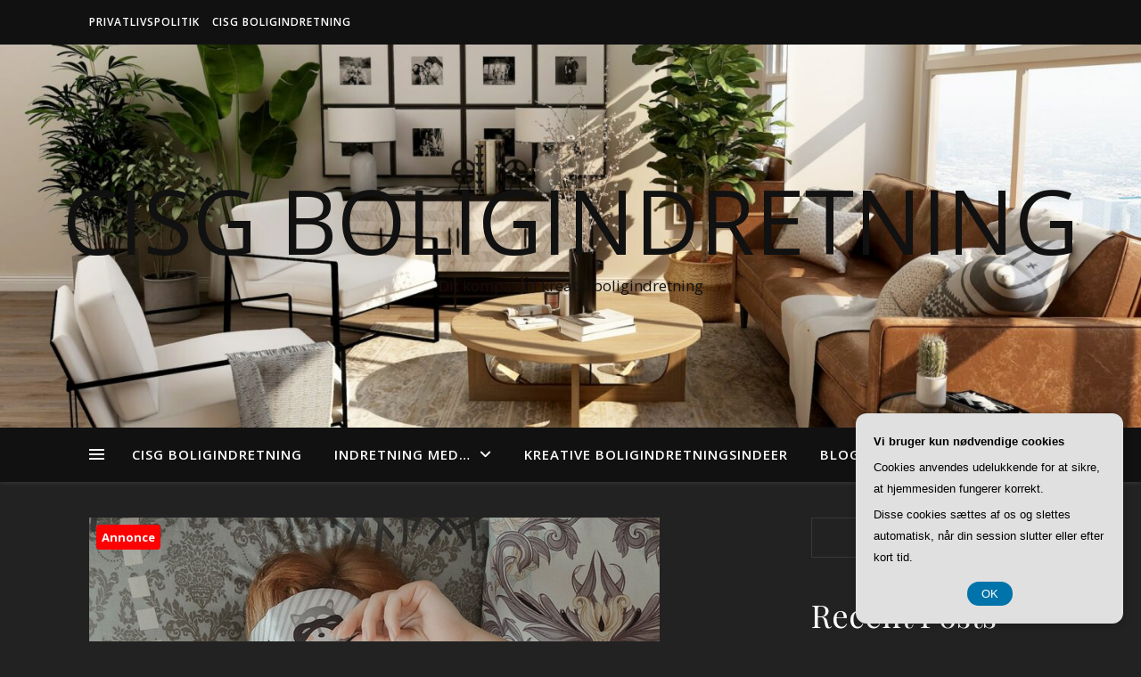

--- FILE ---
content_type: text/html; charset=UTF-8
request_url: https://cisg.dk/saadan-vaelger-du-den-perfekte-madraspude-til-din-sovestilling/
body_size: 24920
content:
<!DOCTYPE html>
<html lang="da-DK">
<head>
	<meta charset="UTF-8">
	<meta name="viewport" content="width=device-width, initial-scale=1.0" />
	<link rel="profile" href="https://gmpg.org/xfn/11">

<meta name='robots' content='index, follow, max-image-preview:large, max-snippet:-1, max-video-preview:-1' />

	<!-- This site is optimized with the Yoast SEO plugin v26.7 - https://yoast.com/wordpress/plugins/seo/ -->
	<title>Sådan vælger du den perfekte madraspude til din sovestilling - CISG Boligindretning</title>
	<link rel="canonical" href="https://cisg.dk/saadan-vaelger-du-den-perfekte-madraspude-til-din-sovestilling/" />
	<meta property="og:locale" content="da_DK" />
	<meta property="og:type" content="article" />
	<meta property="og:title" content="Sådan vælger du den perfekte madraspude til din sovestilling - CISG Boligindretning" />
	<meta property="og:description" content="At f&aring; en god nats s&oslash;vn er afg&oslash;rende for vores velbefindende og sundhed. En af de vigtigste faktorer, der p&aring;virker s&oslash;vnkvaliteten, er valget af madraspude. Men hvordan finder man den perfekte madraspude til sin sovestilling? I denne artikel vil vi guide dig gennem processen med at v&aelig;lge den rigtige madraspude, s&aring; du kan opn&aring; den mest behagelige og st&oslash;ttende s&oslash;vnoplevelse muligt.F&oslash;rst og fremmest er det vigtigt at forst&aring;, hvorfor valget af madraspude er s&aring; vigtigt. En madraspude spiller en afg&oslash;rende rolle i at opretholde en korrekt rygposition og st&oslash;tte nakken og hovedet, mens vi sover. Hvis madraspuden ikke er egnet til vores sovestilling, kan det f&oslash;re til ubehag, smerter og endda s&oslash;vnforstyrrelser. Derfor er det vigtigt at v&aelig;lge en madraspude, der passer til netop din sovestilling.N&aelig;ste skridt er at identificere din sovestilling og forst&aring; dens betydning for valget af madraspude. Der er generelt tre hovedsovestillinger: rygsover, siden og mave. Hver af disse sovestillinger kr&aelig;ver forskellig st&oslash;tte og justering af pudeh&oslash;jde og fasthed. Ved at kende din sovestilling kan du m&aring;lrette din s&oslash;gen efter den perfekte madraspude og undg&aring; ubehag og smerter.Fyldtypen i madraspuden er ogs&aring; afg&oslash;rende for at opn&aring; optimal st&oslash;tte. Der findes forskellige fyldtyper, s&aring;som dun, fiber, skum og memoryskum. Hver fyldtype har forskellige egenskaber og fordele, der passer bedst til forskellige sovestillinger. Ved at v&aelig;lge den rigtige fyldtype kan du sikre dig, at madraspuden st&oslash;tter og tilpasser sig din krop p&aring; den mest behagelige m&aring;de.Ud over fyldtypen er pudeh&oslash;jde og fasthed ogs&aring; vigtige faktorer. Pudeh&oslash;jden skal v&aelig;re passende for din sovestilling og sikre, at nakken er i en neutral position. Fastheden i madraspuden b&oslash;r ogs&aring; v&aelig;re afstemt efter din sovestilling for at undg&aring; overbelastning eller manglende st&oslash;tte.Endelig er der andre faktorer, der kan p&aring;virke valget af madraspude. Disse inkluderer allergier, temperaturregulering og pudevaskbarhed. Ved at tage h&oslash;jde for disse faktorer kan du v&aelig;lge en madraspude, der passer til dine individuelle behov og pr&aelig;ferencer.Nu hvor du har f&aring;et en introduktion til emnet, vil vi g&aring; i dybden med hver af disse faktorer og give dig en omfattende guide til valg af den perfekte madraspude til din sovestilling. Ved at f&oslash;lge vores r&aring;d og anbefalinger kan du forbedre din s&oslash;vnkvalitet og opn&aring; den mest behagelige og st&oslash;ttende s&oslash;vnoplevelse muligt. S&aring; lad os dykke ned i detaljerne og hj&aelig;lpe dig med at finde den perfekte madraspude til din sovestilling.Forst&aring; vigtigheden af at v&aelig;lge den rigtige madraspudeAt v&aelig;lge den rigtige madraspude er af afg&oslash;rende betydning for en god nattes&oslash;vn og for at undg&aring; eventuelle smerter og ubehag i nakke og ryg. Det er vigtigt at forst&aring;, hvorfor valget af madraspude er s&aring; vigtigt, da det kan have en direkte indvirkning p&aring; vores s&oslash;vnkvalitet og generelle velbefindende.En d&aring;rligt valgt madraspude kan f&oslash;re til flere problemer. Hvis puden er for lav eller bl&oslash;d, kan det resultere i en d&aring;rlig liggeposition og dermed skabe sp&aelig;ndinger i nakke og ryg. P&aring; den anden side kan en for h&oslash;j og fast pude ogs&aring; v&aelig;re problematisk, da det kan f&oslash;re til en unaturlig b&oslash;jning af nakken og for&aring;rsage muskelsp&aelig;ndinger og smerter.Ved at v&aelig;lge den rigtige madraspude kan man sikre en korrekt liggeposition og dermed mindske risikoen for nakke- og rygsmerter. Det er derfor vigtigt at v&aelig;re opm&aelig;rksom p&aring; sin sovestilling og v&aelig;lge en madraspude, der passer til netop denne. Ved at have en god forst&aring;else for ens sovestilling og dens betydning kan man tr&aelig;ffe et velinformeret valg, der kan forbedre s&oslash;vnkvaliteten og generelle velv&aelig;re.Derudover kan valget af fyldtype, pudeh&oslash;jde og fasthed ogs&aring; spille en rolle i valget af madraspude. Nogle sovestillinger kr&aelig;ver mere st&oslash;tte og fasthed, mens andre har brug for en mere bl&oslash;d og formbar pude. Det er derfor vigtigt at overveje disse faktorer og finde den rette kombination, der passer til ens individuelle behov.For at v&aelig;lge den rigtige madraspude er det ogs&aring; vigtigt at v&aelig;re opm&aelig;rksom p&aring; andre faktorer, der kan p&aring;virke valget. Dette kan v&aelig;re allergier, &aring;ndbarhed, varme- og fugtregulering samt personlige pr&aelig;ferencer. Ved at tage hensyn til disse faktorer kan man finde en madraspude, der ikke kun er komfortabel, men ogs&aring; passer til ens individuelle behov og &oslash;nsker.Alt i alt er det vigtigt at forst&aring; vigtigheden af at v&aelig;lge den rigtige madraspude. En god madraspude kan forbedre s&oslash;vnkvaliteten, reducere risikoen for smerter og ubehag samt &oslash;ge generel velv&aelig;re. Ved at v&aelig;re opm&aelig;rksom p&aring; sin sovestilling, fyldtype, pudeh&oslash;jde og fasthed samt andre faktorer kan man tr&aelig;ffe et velinformeret valg, der passer til ens individuelle behov og &oslash;nsker.Kend din sovestilling og dens betydning for valg af madraspudeN&aring;r det kommer til valg af den perfekte madraspude, er det vigtigt at forst&aring; din sovestilling og dens betydning. Forskellige sovestillinger kr&aelig;ver forskellige st&oslash;tteniveauer og typer af puder for at sikre en korrekt og behagelig soveposition.Hvis du sover p&aring; ryggen, er det vigtigt at v&aelig;lge en pude, der giver tilstr&aelig;kkelig st&oslash;tte til nakken og hovedet for at opretholde en neutral rygrad. En pude, der er for h&oslash;j, kan presse hovedet tilbage og for&aring;rsage nakke- og rygsmerter. Derfor anbefales det at v&aelig;lge en pude, der ikke er for h&oslash;j eller for lav, og som har en medium fasthed.Hvis du sover p&aring; siden, er det vigtigt at v&aelig;lge en pude, der fylder hulrummet mellem hoved og skulder, s&aring; nakken holdes i en lige linje med rygs&oslash;jlen. En pude, der er for lav, kan resultere i en ubehagelig vridning af nakken, mens en pude, der er for h&oslash;j, kan for&aring;rsage sp&aelig;ndinger og smerter i nakke og skuldre. Derfor b&oslash;r en side-sover v&aelig;lge en pude, der er h&oslash;jere og har en medium til fast fasthed.Hvis du sover p&aring; maven, er det vigtigt at v&aelig;lge en pude, der er lav og bl&oslash;d for at undg&aring; overdreven b&oslash;jning af nakken. En pude, der er for h&oslash;j eller fast, kan skabe ubehag og smerter i nakken og ryggen. Derfor anbefales det at v&aelig;lge en flad og bl&oslash;d pude eller endda undlade at bruge en pude som mave-sover.Ved at kende din sovestilling og dens betydning kan du tr&aelig;ffe et informeret valg omkring valg af madraspude. Det er vigtigt at huske, at den rigtige madraspude kan forbedre din s&oslash;vnkvalitet og reducere smerter og ubehag ved at sikre korrekt st&oslash;tte og aflastning af nakken og rygs&oslash;jlen. S&aring; tag dig tid til at finde den perfekte madraspude, der passer til din sovestilling og dine individuelle behov.V&aelig;lg den rigtige fyldtype til din sovestillingN&aring;r det kommer til at v&aelig;lge den rigtige fyldtype til din sovestilling, er det vigtigt at overveje, hvad der passer bedst til dig og dine behov. Der er forskellige fyldtyper at v&aelig;lge imellem, og hver har sine egne fordele og ulemper.Hvis du foretr&aelig;kker at sove p&aring; siden, kan en fyldtype som memoryskum eller latex v&aelig;re ideel. Disse materialer tilpasser sig kroppens konturer og giver god st&oslash;tte til nakke og skuldre. Memoryskum er kendt for at v&aelig;re bl&oslash;dt og have en trykaflastende effekt, mens latex er mere fast og giver en mere stabil st&oslash;tte.Hvis du derimod foretr&aelig;kker at sove p&aring; ryggen, kan en fyldtype som dun eller fiber v&aelig;re en god mulighed. Dun er kendt for sin bl&oslash;dhed og lette f&oslash;lelse, samtidig med at det giver en god st&oslash;tte til nakken. Fiberpuder er ofte mere faste og giver en mere stabil st&oslash;tte, hvilket kan v&aelig;re s&aelig;rligt vigtigt, hvis du har problemer med nakken.Hvis du sover p&aring; maven, kan en fyldtype som fiber eller gel v&aelig;re at foretr&aelig;kke. Disse materialer er ofte bl&oslash;de og giver mulighed for, at puden kan formes efter din sovestilling. Fiberpuder kan v&aelig;re s&aelig;rligt velegnede, da de ofte er bl&oslash;de og ikke for h&oslash;je, hvilket kan hj&aelig;lpe med at holde rygs&oslash;jlen i en mere naturlig position.Uanset hvilken fyldtype du v&aelig;lger, er det vigtigt at huske p&aring;, at kvaliteten af fyldet ogs&aring; spiller en rolle. Det er vigtigt at v&aelig;lge en pude, der er holdbar og bevarer sin form over tid. Derfor kan det v&aelig;re en god id&eacute; at l&aelig;se anmeldelser og f&aring; anbefalinger, f&oslash;r du foretager dit k&oslash;b.Samlet set er det vigtigt at v&aelig;lge en fyldtype, der passer til din sovestilling, da det kan bidrage til en bedre s&oslash;vn og reducere risikoen for nakke- og rygproblemer. Ved at tage hensyn til din sovestilling og v&aelig;lge den rigtige fyldtype kan du finde den perfekte madraspude, der giver dig den bedste st&oslash;tte og komfort om natten.Overvej pudeh&oslash;jde og fasthed i forhold til din sovestillingN&aring;r du skal v&aelig;lge den perfekte madraspude til din sovestilling, er det vigtigt at overveje b&aring;de pudeh&oslash;jde og fasthed. Disse faktorer spiller en afg&oslash;rende rolle for din komfort og s&oslash;vnkvalitet.Pudeh&oslash;jde er s&aelig;rligt vigtigt, da den skal passe til din sovestilling. Hvis du sover p&aring; siden, er det vigtigt at v&aelig;lge en pude med tilstr&aelig;kkelig h&oslash;jde, s&aring; din nakke og hoved holdes i en neutral position. Dette hj&aelig;lper med at forebygge smerter og ubehag i nakken og skuldrene. Hvis puden er for lav, kan det f&oslash;re til en forvr&aelig;nget rygs&oslash;jle og pres p&aring; nakken. Omvendt b&oslash;r du v&aelig;lge en lavere pude, hvis du sover p&aring; ryggen, da en for h&oslash;j pude kan presse hovedet fremad og for&aring;rsage ubehag.Fastheden af puden er ogs&aring; vigtig, da den skal give tilstr&aelig;kkelig st&oslash;tte til din nakke og skuldre. Hvis puden er for fast, kan det f&oslash;re til en unaturlig b&oslash;jning af nakken og for&aring;rsage smerter og stivhed. En for bl&oslash;d pude kan derimod ikke give tilstr&aelig;kkelig st&oslash;tte og kan f&oslash;re til, at hovedet synker ned i puden, hvilket kan for&aring;rsage ubehag og snorken.Det er derfor vigtigt at finde en pude, der passer til din sovestilling og giver den rette kombination af h&oslash;jde og fasthed. Du kan eventuelt pr&oslash;ve forskellige puder og justere h&oslash;jden ved at tilf&oslash;je eller fjerne fyld, indtil du finder den perfekte pasform. Husk at lytte til din krop og v&aelig;lg en pude, der giver dig den bedste st&oslash;tte og komfort, s&aring; du kan f&aring; en god nats s&oslash;vn.G&oslash;r dig bekendt med andre faktorer, der p&aring;virker valg af madraspudeN&aring;r du v&aelig;lger den perfekte madraspude til din sovestilling, er der flere faktorer udover fyldtype, pudeh&oslash;jde og fasthed, som du b&oslash;r overveje. Disse faktorer kan ogs&aring; have en betydelig indflydelse p&aring; dit valg af madraspude.En af disse faktorer er allergier. Hvis du lider af allergi over for visse materialer eller st&oslash;vmider, b&oslash;r du v&aelig;lge en madraspude, der er allergivenlig og har et betr&aelig;k, der er nemt at reng&oslash;re og vaske. Der findes madraspuder p&aring; markedet, der er specielt designet til at v&aelig;re allergivenlige og antibakterielle, hvilket kan v&aelig;re en god l&oslash;sning for dig, der d&oslash;jer med allergiske reaktioner.En anden faktor, du skal v&aelig;re opm&aelig;rksom p&aring;, er temperaturregulering. Hvis du har tendens til at svede meget om natten eller har sv&aelig;rt ved at holde en behagelig temperatur, kan det v&aelig;re en god id&eacute; at v&aelig;lge en madraspude, der er &aring;ndbar og har gode temperaturregulerende egenskaber. Der findes madraspuder med f.eks. gelinfusion eller &aring;ndbart materiale, der kan hj&aelig;lpe med at holde dig k&oslash;ligere og mere behagelig om natten.Endelig kan du ogs&aring; overveje madraspudens holdbarhed. Hvis du &oslash;nsker en pude, der kan holde i mange &aring;r, og som bevarer sin form og st&oslash;tte, b&oslash;r du v&aelig;lge en madraspude af god kvalitet. Der er stor forskel p&aring; holdbarheden af madraspuder, og det kan v&aelig;re en god id&eacute; at investere lidt ekstra i en pude, der er kendt for sin holdbarhed og lang levetid.Ved at tage h&oslash;jde for disse faktorer udover sovestilling, fyldtype, pudeh&oslash;jde og fasthed, kan du sikre dig, at du f&aring;r den perfekte madraspude til dine individuelle behov og pr&aelig;ferencer. Det er vigtigt at huske, at alle mennesker er forskellige, og det er derfor en god id&eacute; at pr&oslash;ve sig frem og finde den madraspude, der passer bedst til netop dig." />
	<meta property="og:url" content="https://cisg.dk/saadan-vaelger-du-den-perfekte-madraspude-til-din-sovestilling/" />
	<meta property="og:site_name" content="CISG Boligindretning" />
	<meta property="article:published_time" content="2023-07-05T04:00:00+00:00" />
	<meta property="article:modified_time" content="2023-07-06T03:11:42+00:00" />
	<meta property="og:image" content="https://cisg.dk/wp-content/uploads/gc0ca3fdc9b3fd7e1ca5adc0d93e280dc68b11902f1f35fb1e780c1509ee51cda9ef4bbe7f442b78f54c7e0d815421a6e6bebde4d2777a3643b18692d9ea24ebc_640.jpg" />
	<meta property="og:image:width" content="640" />
	<meta property="og:image:height" content="595" />
	<meta property="og:image:type" content="image/jpeg" />
	<meta name="twitter:card" content="summary_large_image" />
	<meta name="twitter:label1" content="Estimeret læsetid" />
	<meta name="twitter:data1" content="11 minutter" />
	<script type="application/ld+json" class="yoast-schema-graph">{"@context":"https://schema.org","@graph":[{"@type":"Article","@id":"https://cisg.dk/saadan-vaelger-du-den-perfekte-madraspude-til-din-sovestilling/#article","isPartOf":{"@id":"https://cisg.dk/saadan-vaelger-du-den-perfekte-madraspude-til-din-sovestilling/"},"author":{"name":"","@id":""},"headline":"Sådan vælger du den perfekte madraspude til din sovestilling","datePublished":"2023-07-05T04:00:00+00:00","dateModified":"2023-07-06T03:11:42+00:00","mainEntityOfPage":{"@id":"https://cisg.dk/saadan-vaelger-du-den-perfekte-madraspude-til-din-sovestilling/"},"wordCount":2171,"image":{"@id":"https://cisg.dk/saadan-vaelger-du-den-perfekte-madraspude-til-din-sovestilling/#primaryimage"},"thumbnailUrl":"https://cisg.dk/wp-content/uploads/gc0ca3fdc9b3fd7e1ca5adc0d93e280dc68b11902f1f35fb1e780c1509ee51cda9ef4bbe7f442b78f54c7e0d815421a6e6bebde4d2777a3643b18692d9ea24ebc_640.jpg","articleSection":["Blogindlæg fra cisg.dk"],"inLanguage":"da-DK"},{"@type":"WebPage","@id":"https://cisg.dk/saadan-vaelger-du-den-perfekte-madraspude-til-din-sovestilling/","url":"https://cisg.dk/saadan-vaelger-du-den-perfekte-madraspude-til-din-sovestilling/","name":"Sådan vælger du den perfekte madraspude til din sovestilling - CISG Boligindretning","isPartOf":{"@id":"https://cisg.dk/#website"},"primaryImageOfPage":{"@id":"https://cisg.dk/saadan-vaelger-du-den-perfekte-madraspude-til-din-sovestilling/#primaryimage"},"image":{"@id":"https://cisg.dk/saadan-vaelger-du-den-perfekte-madraspude-til-din-sovestilling/#primaryimage"},"thumbnailUrl":"https://cisg.dk/wp-content/uploads/gc0ca3fdc9b3fd7e1ca5adc0d93e280dc68b11902f1f35fb1e780c1509ee51cda9ef4bbe7f442b78f54c7e0d815421a6e6bebde4d2777a3643b18692d9ea24ebc_640.jpg","datePublished":"2023-07-05T04:00:00+00:00","dateModified":"2023-07-06T03:11:42+00:00","author":{"@id":""},"breadcrumb":{"@id":"https://cisg.dk/saadan-vaelger-du-den-perfekte-madraspude-til-din-sovestilling/#breadcrumb"},"inLanguage":"da-DK","potentialAction":[{"@type":"ReadAction","target":["https://cisg.dk/saadan-vaelger-du-den-perfekte-madraspude-til-din-sovestilling/"]}]},{"@type":"ImageObject","inLanguage":"da-DK","@id":"https://cisg.dk/saadan-vaelger-du-den-perfekte-madraspude-til-din-sovestilling/#primaryimage","url":"https://cisg.dk/wp-content/uploads/gc0ca3fdc9b3fd7e1ca5adc0d93e280dc68b11902f1f35fb1e780c1509ee51cda9ef4bbe7f442b78f54c7e0d815421a6e6bebde4d2777a3643b18692d9ea24ebc_640.jpg","contentUrl":"https://cisg.dk/wp-content/uploads/gc0ca3fdc9b3fd7e1ca5adc0d93e280dc68b11902f1f35fb1e780c1509ee51cda9ef4bbe7f442b78f54c7e0d815421a6e6bebde4d2777a3643b18692d9ea24ebc_640.jpg","width":640,"height":595,"caption":"Sådan vælger du den perfekte madraspude til din sovestilling"},{"@type":"BreadcrumbList","@id":"https://cisg.dk/saadan-vaelger-du-den-perfekte-madraspude-til-din-sovestilling/#breadcrumb","itemListElement":[{"@type":"ListItem","position":1,"name":"Cisg.dk","item":"https://cisg.dk/"},{"@type":"ListItem","position":2,"name":"Sådan vælger du den perfekte madraspude til din sovestilling"}]},{"@type":"WebSite","@id":"https://cisg.dk/#website","url":"https://cisg.dk/","name":"CISG Boligindretning","description":"Dit kompas til kreativ boligindretning","potentialAction":[{"@type":"SearchAction","target":{"@type":"EntryPoint","urlTemplate":"https://cisg.dk/?s={search_term_string}"},"query-input":{"@type":"PropertyValueSpecification","valueRequired":true,"valueName":"search_term_string"}}],"inLanguage":"da-DK"}]}</script>
	<!-- / Yoast SEO plugin. -->


<link rel='dns-prefetch' href='//fonts.googleapis.com' />
<link rel="alternate" type="application/rss+xml" title="CISG Boligindretning &raquo; Feed" href="https://cisg.dk/feed/" />
<link rel="alternate" type="application/rss+xml" title="CISG Boligindretning &raquo;-kommentar-feed" href="https://cisg.dk/comments/feed/" />
<link rel="alternate" title="oEmbed (JSON)" type="application/json+oembed" href="https://cisg.dk/wp-json/oembed/1.0/embed?url=https%3A%2F%2Fcisg.dk%2Fsaadan-vaelger-du-den-perfekte-madraspude-til-din-sovestilling%2F" />
<link rel="alternate" title="oEmbed (XML)" type="text/xml+oembed" href="https://cisg.dk/wp-json/oembed/1.0/embed?url=https%3A%2F%2Fcisg.dk%2Fsaadan-vaelger-du-den-perfekte-madraspude-til-din-sovestilling%2F&#038;format=xml" />
<style id='wp-img-auto-sizes-contain-inline-css' type='text/css'>
img:is([sizes=auto i],[sizes^="auto," i]){contain-intrinsic-size:3000px 1500px}
/*# sourceURL=wp-img-auto-sizes-contain-inline-css */
</style>
<style id='wp-emoji-styles-inline-css' type='text/css'>

	img.wp-smiley, img.emoji {
		display: inline !important;
		border: none !important;
		box-shadow: none !important;
		height: 1em !important;
		width: 1em !important;
		margin: 0 0.07em !important;
		vertical-align: -0.1em !important;
		background: none !important;
		padding: 0 !important;
	}
/*# sourceURL=wp-emoji-styles-inline-css */
</style>
<style id='wp-block-library-inline-css' type='text/css'>
:root{--wp-block-synced-color:#7a00df;--wp-block-synced-color--rgb:122,0,223;--wp-bound-block-color:var(--wp-block-synced-color);--wp-editor-canvas-background:#ddd;--wp-admin-theme-color:#007cba;--wp-admin-theme-color--rgb:0,124,186;--wp-admin-theme-color-darker-10:#006ba1;--wp-admin-theme-color-darker-10--rgb:0,107,160.5;--wp-admin-theme-color-darker-20:#005a87;--wp-admin-theme-color-darker-20--rgb:0,90,135;--wp-admin-border-width-focus:2px}@media (min-resolution:192dpi){:root{--wp-admin-border-width-focus:1.5px}}.wp-element-button{cursor:pointer}:root .has-very-light-gray-background-color{background-color:#eee}:root .has-very-dark-gray-background-color{background-color:#313131}:root .has-very-light-gray-color{color:#eee}:root .has-very-dark-gray-color{color:#313131}:root .has-vivid-green-cyan-to-vivid-cyan-blue-gradient-background{background:linear-gradient(135deg,#00d084,#0693e3)}:root .has-purple-crush-gradient-background{background:linear-gradient(135deg,#34e2e4,#4721fb 50%,#ab1dfe)}:root .has-hazy-dawn-gradient-background{background:linear-gradient(135deg,#faaca8,#dad0ec)}:root .has-subdued-olive-gradient-background{background:linear-gradient(135deg,#fafae1,#67a671)}:root .has-atomic-cream-gradient-background{background:linear-gradient(135deg,#fdd79a,#004a59)}:root .has-nightshade-gradient-background{background:linear-gradient(135deg,#330968,#31cdcf)}:root .has-midnight-gradient-background{background:linear-gradient(135deg,#020381,#2874fc)}:root{--wp--preset--font-size--normal:16px;--wp--preset--font-size--huge:42px}.has-regular-font-size{font-size:1em}.has-larger-font-size{font-size:2.625em}.has-normal-font-size{font-size:var(--wp--preset--font-size--normal)}.has-huge-font-size{font-size:var(--wp--preset--font-size--huge)}.has-text-align-center{text-align:center}.has-text-align-left{text-align:left}.has-text-align-right{text-align:right}.has-fit-text{white-space:nowrap!important}#end-resizable-editor-section{display:none}.aligncenter{clear:both}.items-justified-left{justify-content:flex-start}.items-justified-center{justify-content:center}.items-justified-right{justify-content:flex-end}.items-justified-space-between{justify-content:space-between}.screen-reader-text{border:0;clip-path:inset(50%);height:1px;margin:-1px;overflow:hidden;padding:0;position:absolute;width:1px;word-wrap:normal!important}.screen-reader-text:focus{background-color:#ddd;clip-path:none;color:#444;display:block;font-size:1em;height:auto;left:5px;line-height:normal;padding:15px 23px 14px;text-decoration:none;top:5px;width:auto;z-index:100000}html :where(.has-border-color){border-style:solid}html :where([style*=border-top-color]){border-top-style:solid}html :where([style*=border-right-color]){border-right-style:solid}html :where([style*=border-bottom-color]){border-bottom-style:solid}html :where([style*=border-left-color]){border-left-style:solid}html :where([style*=border-width]){border-style:solid}html :where([style*=border-top-width]){border-top-style:solid}html :where([style*=border-right-width]){border-right-style:solid}html :where([style*=border-bottom-width]){border-bottom-style:solid}html :where([style*=border-left-width]){border-left-style:solid}html :where(img[class*=wp-image-]){height:auto;max-width:100%}:where(figure){margin:0 0 1em}html :where(.is-position-sticky){--wp-admin--admin-bar--position-offset:var(--wp-admin--admin-bar--height,0px)}@media screen and (max-width:600px){html :where(.is-position-sticky){--wp-admin--admin-bar--position-offset:0px}}

/*# sourceURL=wp-block-library-inline-css */
</style><style id='wp-block-heading-inline-css' type='text/css'>
h1:where(.wp-block-heading).has-background,h2:where(.wp-block-heading).has-background,h3:where(.wp-block-heading).has-background,h4:where(.wp-block-heading).has-background,h5:where(.wp-block-heading).has-background,h6:where(.wp-block-heading).has-background{padding:1.25em 2.375em}h1.has-text-align-left[style*=writing-mode]:where([style*=vertical-lr]),h1.has-text-align-right[style*=writing-mode]:where([style*=vertical-rl]),h2.has-text-align-left[style*=writing-mode]:where([style*=vertical-lr]),h2.has-text-align-right[style*=writing-mode]:where([style*=vertical-rl]),h3.has-text-align-left[style*=writing-mode]:where([style*=vertical-lr]),h3.has-text-align-right[style*=writing-mode]:where([style*=vertical-rl]),h4.has-text-align-left[style*=writing-mode]:where([style*=vertical-lr]),h4.has-text-align-right[style*=writing-mode]:where([style*=vertical-rl]),h5.has-text-align-left[style*=writing-mode]:where([style*=vertical-lr]),h5.has-text-align-right[style*=writing-mode]:where([style*=vertical-rl]),h6.has-text-align-left[style*=writing-mode]:where([style*=vertical-lr]),h6.has-text-align-right[style*=writing-mode]:where([style*=vertical-rl]){rotate:180deg}
/*# sourceURL=https://cisg.dk/wp-includes/blocks/heading/style.min.css */
</style>
<style id='wp-block-image-inline-css' type='text/css'>
.wp-block-image>a,.wp-block-image>figure>a{display:inline-block}.wp-block-image img{box-sizing:border-box;height:auto;max-width:100%;vertical-align:bottom}@media not (prefers-reduced-motion){.wp-block-image img.hide{visibility:hidden}.wp-block-image img.show{animation:show-content-image .4s}}.wp-block-image[style*=border-radius] img,.wp-block-image[style*=border-radius]>a{border-radius:inherit}.wp-block-image.has-custom-border img{box-sizing:border-box}.wp-block-image.aligncenter{text-align:center}.wp-block-image.alignfull>a,.wp-block-image.alignwide>a{width:100%}.wp-block-image.alignfull img,.wp-block-image.alignwide img{height:auto;width:100%}.wp-block-image .aligncenter,.wp-block-image .alignleft,.wp-block-image .alignright,.wp-block-image.aligncenter,.wp-block-image.alignleft,.wp-block-image.alignright{display:table}.wp-block-image .aligncenter>figcaption,.wp-block-image .alignleft>figcaption,.wp-block-image .alignright>figcaption,.wp-block-image.aligncenter>figcaption,.wp-block-image.alignleft>figcaption,.wp-block-image.alignright>figcaption{caption-side:bottom;display:table-caption}.wp-block-image .alignleft{float:left;margin:.5em 1em .5em 0}.wp-block-image .alignright{float:right;margin:.5em 0 .5em 1em}.wp-block-image .aligncenter{margin-left:auto;margin-right:auto}.wp-block-image :where(figcaption){margin-bottom:1em;margin-top:.5em}.wp-block-image.is-style-circle-mask img{border-radius:9999px}@supports ((-webkit-mask-image:none) or (mask-image:none)) or (-webkit-mask-image:none){.wp-block-image.is-style-circle-mask img{border-radius:0;-webkit-mask-image:url('data:image/svg+xml;utf8,<svg viewBox="0 0 100 100" xmlns="http://www.w3.org/2000/svg"><circle cx="50" cy="50" r="50"/></svg>');mask-image:url('data:image/svg+xml;utf8,<svg viewBox="0 0 100 100" xmlns="http://www.w3.org/2000/svg"><circle cx="50" cy="50" r="50"/></svg>');mask-mode:alpha;-webkit-mask-position:center;mask-position:center;-webkit-mask-repeat:no-repeat;mask-repeat:no-repeat;-webkit-mask-size:contain;mask-size:contain}}:root :where(.wp-block-image.is-style-rounded img,.wp-block-image .is-style-rounded img){border-radius:9999px}.wp-block-image figure{margin:0}.wp-lightbox-container{display:flex;flex-direction:column;position:relative}.wp-lightbox-container img{cursor:zoom-in}.wp-lightbox-container img:hover+button{opacity:1}.wp-lightbox-container button{align-items:center;backdrop-filter:blur(16px) saturate(180%);background-color:#5a5a5a40;border:none;border-radius:4px;cursor:zoom-in;display:flex;height:20px;justify-content:center;opacity:0;padding:0;position:absolute;right:16px;text-align:center;top:16px;width:20px;z-index:100}@media not (prefers-reduced-motion){.wp-lightbox-container button{transition:opacity .2s ease}}.wp-lightbox-container button:focus-visible{outline:3px auto #5a5a5a40;outline:3px auto -webkit-focus-ring-color;outline-offset:3px}.wp-lightbox-container button:hover{cursor:pointer;opacity:1}.wp-lightbox-container button:focus{opacity:1}.wp-lightbox-container button:focus,.wp-lightbox-container button:hover,.wp-lightbox-container button:not(:hover):not(:active):not(.has-background){background-color:#5a5a5a40;border:none}.wp-lightbox-overlay{box-sizing:border-box;cursor:zoom-out;height:100vh;left:0;overflow:hidden;position:fixed;top:0;visibility:hidden;width:100%;z-index:100000}.wp-lightbox-overlay .close-button{align-items:center;cursor:pointer;display:flex;justify-content:center;min-height:40px;min-width:40px;padding:0;position:absolute;right:calc(env(safe-area-inset-right) + 16px);top:calc(env(safe-area-inset-top) + 16px);z-index:5000000}.wp-lightbox-overlay .close-button:focus,.wp-lightbox-overlay .close-button:hover,.wp-lightbox-overlay .close-button:not(:hover):not(:active):not(.has-background){background:none;border:none}.wp-lightbox-overlay .lightbox-image-container{height:var(--wp--lightbox-container-height);left:50%;overflow:hidden;position:absolute;top:50%;transform:translate(-50%,-50%);transform-origin:top left;width:var(--wp--lightbox-container-width);z-index:9999999999}.wp-lightbox-overlay .wp-block-image{align-items:center;box-sizing:border-box;display:flex;height:100%;justify-content:center;margin:0;position:relative;transform-origin:0 0;width:100%;z-index:3000000}.wp-lightbox-overlay .wp-block-image img{height:var(--wp--lightbox-image-height);min-height:var(--wp--lightbox-image-height);min-width:var(--wp--lightbox-image-width);width:var(--wp--lightbox-image-width)}.wp-lightbox-overlay .wp-block-image figcaption{display:none}.wp-lightbox-overlay button{background:none;border:none}.wp-lightbox-overlay .scrim{background-color:#fff;height:100%;opacity:.9;position:absolute;width:100%;z-index:2000000}.wp-lightbox-overlay.active{visibility:visible}@media not (prefers-reduced-motion){.wp-lightbox-overlay.active{animation:turn-on-visibility .25s both}.wp-lightbox-overlay.active img{animation:turn-on-visibility .35s both}.wp-lightbox-overlay.show-closing-animation:not(.active){animation:turn-off-visibility .35s both}.wp-lightbox-overlay.show-closing-animation:not(.active) img{animation:turn-off-visibility .25s both}.wp-lightbox-overlay.zoom.active{animation:none;opacity:1;visibility:visible}.wp-lightbox-overlay.zoom.active .lightbox-image-container{animation:lightbox-zoom-in .4s}.wp-lightbox-overlay.zoom.active .lightbox-image-container img{animation:none}.wp-lightbox-overlay.zoom.active .scrim{animation:turn-on-visibility .4s forwards}.wp-lightbox-overlay.zoom.show-closing-animation:not(.active){animation:none}.wp-lightbox-overlay.zoom.show-closing-animation:not(.active) .lightbox-image-container{animation:lightbox-zoom-out .4s}.wp-lightbox-overlay.zoom.show-closing-animation:not(.active) .lightbox-image-container img{animation:none}.wp-lightbox-overlay.zoom.show-closing-animation:not(.active) .scrim{animation:turn-off-visibility .4s forwards}}@keyframes show-content-image{0%{visibility:hidden}99%{visibility:hidden}to{visibility:visible}}@keyframes turn-on-visibility{0%{opacity:0}to{opacity:1}}@keyframes turn-off-visibility{0%{opacity:1;visibility:visible}99%{opacity:0;visibility:visible}to{opacity:0;visibility:hidden}}@keyframes lightbox-zoom-in{0%{transform:translate(calc((-100vw + var(--wp--lightbox-scrollbar-width))/2 + var(--wp--lightbox-initial-left-position)),calc(-50vh + var(--wp--lightbox-initial-top-position))) scale(var(--wp--lightbox-scale))}to{transform:translate(-50%,-50%) scale(1)}}@keyframes lightbox-zoom-out{0%{transform:translate(-50%,-50%) scale(1);visibility:visible}99%{visibility:visible}to{transform:translate(calc((-100vw + var(--wp--lightbox-scrollbar-width))/2 + var(--wp--lightbox-initial-left-position)),calc(-50vh + var(--wp--lightbox-initial-top-position))) scale(var(--wp--lightbox-scale));visibility:hidden}}
/*# sourceURL=https://cisg.dk/wp-includes/blocks/image/style.min.css */
</style>
<style id='wp-block-latest-comments-inline-css' type='text/css'>
ol.wp-block-latest-comments{box-sizing:border-box;margin-left:0}:where(.wp-block-latest-comments:not([style*=line-height] .wp-block-latest-comments__comment)){line-height:1.1}:where(.wp-block-latest-comments:not([style*=line-height] .wp-block-latest-comments__comment-excerpt p)){line-height:1.8}.has-dates :where(.wp-block-latest-comments:not([style*=line-height])),.has-excerpts :where(.wp-block-latest-comments:not([style*=line-height])){line-height:1.5}.wp-block-latest-comments .wp-block-latest-comments{padding-left:0}.wp-block-latest-comments__comment{list-style:none;margin-bottom:1em}.has-avatars .wp-block-latest-comments__comment{list-style:none;min-height:2.25em}.has-avatars .wp-block-latest-comments__comment .wp-block-latest-comments__comment-excerpt,.has-avatars .wp-block-latest-comments__comment .wp-block-latest-comments__comment-meta{margin-left:3.25em}.wp-block-latest-comments__comment-excerpt p{font-size:.875em;margin:.36em 0 1.4em}.wp-block-latest-comments__comment-date{display:block;font-size:.75em}.wp-block-latest-comments .avatar,.wp-block-latest-comments__comment-avatar{border-radius:1.5em;display:block;float:left;height:2.5em;margin-right:.75em;width:2.5em}.wp-block-latest-comments[class*=-font-size] a,.wp-block-latest-comments[style*=font-size] a{font-size:inherit}
/*# sourceURL=https://cisg.dk/wp-includes/blocks/latest-comments/style.min.css */
</style>
<style id='wp-block-latest-posts-inline-css' type='text/css'>
.wp-block-latest-posts{box-sizing:border-box}.wp-block-latest-posts.alignleft{margin-right:2em}.wp-block-latest-posts.alignright{margin-left:2em}.wp-block-latest-posts.wp-block-latest-posts__list{list-style:none}.wp-block-latest-posts.wp-block-latest-posts__list li{clear:both;overflow-wrap:break-word}.wp-block-latest-posts.is-grid{display:flex;flex-wrap:wrap}.wp-block-latest-posts.is-grid li{margin:0 1.25em 1.25em 0;width:100%}@media (min-width:600px){.wp-block-latest-posts.columns-2 li{width:calc(50% - .625em)}.wp-block-latest-posts.columns-2 li:nth-child(2n){margin-right:0}.wp-block-latest-posts.columns-3 li{width:calc(33.33333% - .83333em)}.wp-block-latest-posts.columns-3 li:nth-child(3n){margin-right:0}.wp-block-latest-posts.columns-4 li{width:calc(25% - .9375em)}.wp-block-latest-posts.columns-4 li:nth-child(4n){margin-right:0}.wp-block-latest-posts.columns-5 li{width:calc(20% - 1em)}.wp-block-latest-posts.columns-5 li:nth-child(5n){margin-right:0}.wp-block-latest-posts.columns-6 li{width:calc(16.66667% - 1.04167em)}.wp-block-latest-posts.columns-6 li:nth-child(6n){margin-right:0}}:root :where(.wp-block-latest-posts.is-grid){padding:0}:root :where(.wp-block-latest-posts.wp-block-latest-posts__list){padding-left:0}.wp-block-latest-posts__post-author,.wp-block-latest-posts__post-date{display:block;font-size:.8125em}.wp-block-latest-posts__post-excerpt,.wp-block-latest-posts__post-full-content{margin-bottom:1em;margin-top:.5em}.wp-block-latest-posts__featured-image a{display:inline-block}.wp-block-latest-posts__featured-image img{height:auto;max-width:100%;width:auto}.wp-block-latest-posts__featured-image.alignleft{float:left;margin-right:1em}.wp-block-latest-posts__featured-image.alignright{float:right;margin-left:1em}.wp-block-latest-posts__featured-image.aligncenter{margin-bottom:1em;text-align:center}
/*# sourceURL=https://cisg.dk/wp-includes/blocks/latest-posts/style.min.css */
</style>
<style id='wp-block-search-inline-css' type='text/css'>
.wp-block-search__button{margin-left:10px;word-break:normal}.wp-block-search__button.has-icon{line-height:0}.wp-block-search__button svg{height:1.25em;min-height:24px;min-width:24px;width:1.25em;fill:currentColor;vertical-align:text-bottom}:where(.wp-block-search__button){border:1px solid #ccc;padding:6px 10px}.wp-block-search__inside-wrapper{display:flex;flex:auto;flex-wrap:nowrap;max-width:100%}.wp-block-search__label{width:100%}.wp-block-search.wp-block-search__button-only .wp-block-search__button{box-sizing:border-box;display:flex;flex-shrink:0;justify-content:center;margin-left:0;max-width:100%}.wp-block-search.wp-block-search__button-only .wp-block-search__inside-wrapper{min-width:0!important;transition-property:width}.wp-block-search.wp-block-search__button-only .wp-block-search__input{flex-basis:100%;transition-duration:.3s}.wp-block-search.wp-block-search__button-only.wp-block-search__searchfield-hidden,.wp-block-search.wp-block-search__button-only.wp-block-search__searchfield-hidden .wp-block-search__inside-wrapper{overflow:hidden}.wp-block-search.wp-block-search__button-only.wp-block-search__searchfield-hidden .wp-block-search__input{border-left-width:0!important;border-right-width:0!important;flex-basis:0;flex-grow:0;margin:0;min-width:0!important;padding-left:0!important;padding-right:0!important;width:0!important}:where(.wp-block-search__input){appearance:none;border:1px solid #949494;flex-grow:1;font-family:inherit;font-size:inherit;font-style:inherit;font-weight:inherit;letter-spacing:inherit;line-height:inherit;margin-left:0;margin-right:0;min-width:3rem;padding:8px;text-decoration:unset!important;text-transform:inherit}:where(.wp-block-search__button-inside .wp-block-search__inside-wrapper){background-color:#fff;border:1px solid #949494;box-sizing:border-box;padding:4px}:where(.wp-block-search__button-inside .wp-block-search__inside-wrapper) .wp-block-search__input{border:none;border-radius:0;padding:0 4px}:where(.wp-block-search__button-inside .wp-block-search__inside-wrapper) .wp-block-search__input:focus{outline:none}:where(.wp-block-search__button-inside .wp-block-search__inside-wrapper) :where(.wp-block-search__button){padding:4px 8px}.wp-block-search.aligncenter .wp-block-search__inside-wrapper{margin:auto}.wp-block[data-align=right] .wp-block-search.wp-block-search__button-only .wp-block-search__inside-wrapper{float:right}
/*# sourceURL=https://cisg.dk/wp-includes/blocks/search/style.min.css */
</style>
<style id='wp-block-group-inline-css' type='text/css'>
.wp-block-group{box-sizing:border-box}:where(.wp-block-group.wp-block-group-is-layout-constrained){position:relative}
/*# sourceURL=https://cisg.dk/wp-includes/blocks/group/style.min.css */
</style>
<style id='wp-block-paragraph-inline-css' type='text/css'>
.is-small-text{font-size:.875em}.is-regular-text{font-size:1em}.is-large-text{font-size:2.25em}.is-larger-text{font-size:3em}.has-drop-cap:not(:focus):first-letter{float:left;font-size:8.4em;font-style:normal;font-weight:100;line-height:.68;margin:.05em .1em 0 0;text-transform:uppercase}body.rtl .has-drop-cap:not(:focus):first-letter{float:none;margin-left:.1em}p.has-drop-cap.has-background{overflow:hidden}:root :where(p.has-background){padding:1.25em 2.375em}:where(p.has-text-color:not(.has-link-color)) a{color:inherit}p.has-text-align-left[style*="writing-mode:vertical-lr"],p.has-text-align-right[style*="writing-mode:vertical-rl"]{rotate:180deg}
/*# sourceURL=https://cisg.dk/wp-includes/blocks/paragraph/style.min.css */
</style>
<style id='global-styles-inline-css' type='text/css'>
:root{--wp--preset--aspect-ratio--square: 1;--wp--preset--aspect-ratio--4-3: 4/3;--wp--preset--aspect-ratio--3-4: 3/4;--wp--preset--aspect-ratio--3-2: 3/2;--wp--preset--aspect-ratio--2-3: 2/3;--wp--preset--aspect-ratio--16-9: 16/9;--wp--preset--aspect-ratio--9-16: 9/16;--wp--preset--color--black: #000000;--wp--preset--color--cyan-bluish-gray: #abb8c3;--wp--preset--color--white: #ffffff;--wp--preset--color--pale-pink: #f78da7;--wp--preset--color--vivid-red: #cf2e2e;--wp--preset--color--luminous-vivid-orange: #ff6900;--wp--preset--color--luminous-vivid-amber: #fcb900;--wp--preset--color--light-green-cyan: #7bdcb5;--wp--preset--color--vivid-green-cyan: #00d084;--wp--preset--color--pale-cyan-blue: #8ed1fc;--wp--preset--color--vivid-cyan-blue: #0693e3;--wp--preset--color--vivid-purple: #9b51e0;--wp--preset--gradient--vivid-cyan-blue-to-vivid-purple: linear-gradient(135deg,rgb(6,147,227) 0%,rgb(155,81,224) 100%);--wp--preset--gradient--light-green-cyan-to-vivid-green-cyan: linear-gradient(135deg,rgb(122,220,180) 0%,rgb(0,208,130) 100%);--wp--preset--gradient--luminous-vivid-amber-to-luminous-vivid-orange: linear-gradient(135deg,rgb(252,185,0) 0%,rgb(255,105,0) 100%);--wp--preset--gradient--luminous-vivid-orange-to-vivid-red: linear-gradient(135deg,rgb(255,105,0) 0%,rgb(207,46,46) 100%);--wp--preset--gradient--very-light-gray-to-cyan-bluish-gray: linear-gradient(135deg,rgb(238,238,238) 0%,rgb(169,184,195) 100%);--wp--preset--gradient--cool-to-warm-spectrum: linear-gradient(135deg,rgb(74,234,220) 0%,rgb(151,120,209) 20%,rgb(207,42,186) 40%,rgb(238,44,130) 60%,rgb(251,105,98) 80%,rgb(254,248,76) 100%);--wp--preset--gradient--blush-light-purple: linear-gradient(135deg,rgb(255,206,236) 0%,rgb(152,150,240) 100%);--wp--preset--gradient--blush-bordeaux: linear-gradient(135deg,rgb(254,205,165) 0%,rgb(254,45,45) 50%,rgb(107,0,62) 100%);--wp--preset--gradient--luminous-dusk: linear-gradient(135deg,rgb(255,203,112) 0%,rgb(199,81,192) 50%,rgb(65,88,208) 100%);--wp--preset--gradient--pale-ocean: linear-gradient(135deg,rgb(255,245,203) 0%,rgb(182,227,212) 50%,rgb(51,167,181) 100%);--wp--preset--gradient--electric-grass: linear-gradient(135deg,rgb(202,248,128) 0%,rgb(113,206,126) 100%);--wp--preset--gradient--midnight: linear-gradient(135deg,rgb(2,3,129) 0%,rgb(40,116,252) 100%);--wp--preset--font-size--small: 13px;--wp--preset--font-size--medium: 20px;--wp--preset--font-size--large: 36px;--wp--preset--font-size--x-large: 42px;--wp--preset--spacing--20: 0.44rem;--wp--preset--spacing--30: 0.67rem;--wp--preset--spacing--40: 1rem;--wp--preset--spacing--50: 1.5rem;--wp--preset--spacing--60: 2.25rem;--wp--preset--spacing--70: 3.38rem;--wp--preset--spacing--80: 5.06rem;--wp--preset--shadow--natural: 6px 6px 9px rgba(0, 0, 0, 0.2);--wp--preset--shadow--deep: 12px 12px 50px rgba(0, 0, 0, 0.4);--wp--preset--shadow--sharp: 6px 6px 0px rgba(0, 0, 0, 0.2);--wp--preset--shadow--outlined: 6px 6px 0px -3px rgb(255, 255, 255), 6px 6px rgb(0, 0, 0);--wp--preset--shadow--crisp: 6px 6px 0px rgb(0, 0, 0);}:root :where(.is-layout-flow) > :first-child{margin-block-start: 0;}:root :where(.is-layout-flow) > :last-child{margin-block-end: 0;}:root :where(.is-layout-flow) > *{margin-block-start: 24px;margin-block-end: 0;}:root :where(.is-layout-constrained) > :first-child{margin-block-start: 0;}:root :where(.is-layout-constrained) > :last-child{margin-block-end: 0;}:root :where(.is-layout-constrained) > *{margin-block-start: 24px;margin-block-end: 0;}:root :where(.is-layout-flex){gap: 24px;}:root :where(.is-layout-grid){gap: 24px;}body .is-layout-flex{display: flex;}.is-layout-flex{flex-wrap: wrap;align-items: center;}.is-layout-flex > :is(*, div){margin: 0;}body .is-layout-grid{display: grid;}.is-layout-grid > :is(*, div){margin: 0;}.has-black-color{color: var(--wp--preset--color--black) !important;}.has-cyan-bluish-gray-color{color: var(--wp--preset--color--cyan-bluish-gray) !important;}.has-white-color{color: var(--wp--preset--color--white) !important;}.has-pale-pink-color{color: var(--wp--preset--color--pale-pink) !important;}.has-vivid-red-color{color: var(--wp--preset--color--vivid-red) !important;}.has-luminous-vivid-orange-color{color: var(--wp--preset--color--luminous-vivid-orange) !important;}.has-luminous-vivid-amber-color{color: var(--wp--preset--color--luminous-vivid-amber) !important;}.has-light-green-cyan-color{color: var(--wp--preset--color--light-green-cyan) !important;}.has-vivid-green-cyan-color{color: var(--wp--preset--color--vivid-green-cyan) !important;}.has-pale-cyan-blue-color{color: var(--wp--preset--color--pale-cyan-blue) !important;}.has-vivid-cyan-blue-color{color: var(--wp--preset--color--vivid-cyan-blue) !important;}.has-vivid-purple-color{color: var(--wp--preset--color--vivid-purple) !important;}.has-black-background-color{background-color: var(--wp--preset--color--black) !important;}.has-cyan-bluish-gray-background-color{background-color: var(--wp--preset--color--cyan-bluish-gray) !important;}.has-white-background-color{background-color: var(--wp--preset--color--white) !important;}.has-pale-pink-background-color{background-color: var(--wp--preset--color--pale-pink) !important;}.has-vivid-red-background-color{background-color: var(--wp--preset--color--vivid-red) !important;}.has-luminous-vivid-orange-background-color{background-color: var(--wp--preset--color--luminous-vivid-orange) !important;}.has-luminous-vivid-amber-background-color{background-color: var(--wp--preset--color--luminous-vivid-amber) !important;}.has-light-green-cyan-background-color{background-color: var(--wp--preset--color--light-green-cyan) !important;}.has-vivid-green-cyan-background-color{background-color: var(--wp--preset--color--vivid-green-cyan) !important;}.has-pale-cyan-blue-background-color{background-color: var(--wp--preset--color--pale-cyan-blue) !important;}.has-vivid-cyan-blue-background-color{background-color: var(--wp--preset--color--vivid-cyan-blue) !important;}.has-vivid-purple-background-color{background-color: var(--wp--preset--color--vivid-purple) !important;}.has-black-border-color{border-color: var(--wp--preset--color--black) !important;}.has-cyan-bluish-gray-border-color{border-color: var(--wp--preset--color--cyan-bluish-gray) !important;}.has-white-border-color{border-color: var(--wp--preset--color--white) !important;}.has-pale-pink-border-color{border-color: var(--wp--preset--color--pale-pink) !important;}.has-vivid-red-border-color{border-color: var(--wp--preset--color--vivid-red) !important;}.has-luminous-vivid-orange-border-color{border-color: var(--wp--preset--color--luminous-vivid-orange) !important;}.has-luminous-vivid-amber-border-color{border-color: var(--wp--preset--color--luminous-vivid-amber) !important;}.has-light-green-cyan-border-color{border-color: var(--wp--preset--color--light-green-cyan) !important;}.has-vivid-green-cyan-border-color{border-color: var(--wp--preset--color--vivid-green-cyan) !important;}.has-pale-cyan-blue-border-color{border-color: var(--wp--preset--color--pale-cyan-blue) !important;}.has-vivid-cyan-blue-border-color{border-color: var(--wp--preset--color--vivid-cyan-blue) !important;}.has-vivid-purple-border-color{border-color: var(--wp--preset--color--vivid-purple) !important;}.has-vivid-cyan-blue-to-vivid-purple-gradient-background{background: var(--wp--preset--gradient--vivid-cyan-blue-to-vivid-purple) !important;}.has-light-green-cyan-to-vivid-green-cyan-gradient-background{background: var(--wp--preset--gradient--light-green-cyan-to-vivid-green-cyan) !important;}.has-luminous-vivid-amber-to-luminous-vivid-orange-gradient-background{background: var(--wp--preset--gradient--luminous-vivid-amber-to-luminous-vivid-orange) !important;}.has-luminous-vivid-orange-to-vivid-red-gradient-background{background: var(--wp--preset--gradient--luminous-vivid-orange-to-vivid-red) !important;}.has-very-light-gray-to-cyan-bluish-gray-gradient-background{background: var(--wp--preset--gradient--very-light-gray-to-cyan-bluish-gray) !important;}.has-cool-to-warm-spectrum-gradient-background{background: var(--wp--preset--gradient--cool-to-warm-spectrum) !important;}.has-blush-light-purple-gradient-background{background: var(--wp--preset--gradient--blush-light-purple) !important;}.has-blush-bordeaux-gradient-background{background: var(--wp--preset--gradient--blush-bordeaux) !important;}.has-luminous-dusk-gradient-background{background: var(--wp--preset--gradient--luminous-dusk) !important;}.has-pale-ocean-gradient-background{background: var(--wp--preset--gradient--pale-ocean) !important;}.has-electric-grass-gradient-background{background: var(--wp--preset--gradient--electric-grass) !important;}.has-midnight-gradient-background{background: var(--wp--preset--gradient--midnight) !important;}.has-small-font-size{font-size: var(--wp--preset--font-size--small) !important;}.has-medium-font-size{font-size: var(--wp--preset--font-size--medium) !important;}.has-large-font-size{font-size: var(--wp--preset--font-size--large) !important;}.has-x-large-font-size{font-size: var(--wp--preset--font-size--x-large) !important;}
/*# sourceURL=global-styles-inline-css */
</style>

<style id='classic-theme-styles-inline-css' type='text/css'>
/*! This file is auto-generated */
.wp-block-button__link{color:#fff;background-color:#32373c;border-radius:9999px;box-shadow:none;text-decoration:none;padding:calc(.667em + 2px) calc(1.333em + 2px);font-size:1.125em}.wp-block-file__button{background:#32373c;color:#fff;text-decoration:none}
/*# sourceURL=/wp-includes/css/classic-themes.min.css */
</style>
<link rel='stylesheet' id='ashe-style-css' href='https://cisg.dk/wp-content/themes/ashe/style.css?ver=2.234' type='text/css' media='all' />
<link rel='stylesheet' id='fontawesome-css' href='https://cisg.dk/wp-content/themes/ashe/assets/css/fontawesome.min.css?ver=6.5.1' type='text/css' media='all' />
<link rel='stylesheet' id='fontello-css' href='https://cisg.dk/wp-content/themes/ashe/assets/css/fontello.css?ver=6.9' type='text/css' media='all' />
<link rel='stylesheet' id='slick-css' href='https://cisg.dk/wp-content/themes/ashe/assets/css/slick.css?ver=6.9' type='text/css' media='all' />
<link rel='stylesheet' id='scrollbar-css' href='https://cisg.dk/wp-content/themes/ashe/assets/css/perfect-scrollbar.css?ver=6.9' type='text/css' media='all' />
<link rel='stylesheet' id='ashe-responsive-css' href='https://cisg.dk/wp-content/themes/ashe/assets/css/responsive.css?ver=1.9.7' type='text/css' media='all' />
<link rel='stylesheet' id='ashe-playfair-font-css' href='//fonts.googleapis.com/css?family=Playfair+Display%3A400%2C700&#038;ver=1.0.0' type='text/css' media='all' />
<link rel='stylesheet' id='ashe-opensans-font-css' href='//fonts.googleapis.com/css?family=Open+Sans%3A400italic%2C400%2C600italic%2C600%2C700italic%2C700&#038;ver=1.0.0' type='text/css' media='all' />
<script type="text/javascript" src="https://cisg.dk/wp-includes/js/jquery/jquery.min.js?ver=3.7.1" id="jquery-core-js"></script>
<script type="text/javascript" src="https://cisg.dk/wp-includes/js/jquery/jquery-migrate.min.js?ver=3.4.1" id="jquery-migrate-js"></script>
<link rel="https://api.w.org/" href="https://cisg.dk/wp-json/" /><link rel="alternate" title="JSON" type="application/json" href="https://cisg.dk/wp-json/wp/v2/posts/138" /><link rel="EditURI" type="application/rsd+xml" title="RSD" href="https://cisg.dk/xmlrpc.php?rsd" />
<meta name="generator" content="WordPress 6.9" />
<link rel='shortlink' href='https://cisg.dk/?p=138' />
<style id="ashe_dynamic_css">#top-bar {background-color: #ffffff;}#top-bar a {color: #000000;}#top-bar a:hover,#top-bar li.current-menu-item > a,#top-bar li.current-menu-ancestor > a,#top-bar .sub-menu li.current-menu-item > a,#top-bar .sub-menu li.current-menu-ancestor> a {color: #ca9b52;}#top-menu .sub-menu,#top-menu .sub-menu a {background-color: #ffffff;border-color: rgba(0,0,0, 0.05);}@media screen and ( max-width: 979px ) {.top-bar-socials {float: none !important;}.top-bar-socials a {line-height: 40px !important;}}.header-logo a,.site-description {color: #111;}.entry-header {background-color: #ffffff;}#main-nav {background-color: #ffffff;box-shadow: 0px 1px 5px rgba(0,0,0, 0.1);}#featured-links h6 {background-color: rgba(255,255,255, 0.85);color: #000000;}#main-nav a,#main-nav i,#main-nav #s {color: #000000;}.main-nav-sidebar span,.sidebar-alt-close-btn span {background-color: #000000;}#main-nav a:hover,#main-nav i:hover,#main-nav li.current-menu-item > a,#main-nav li.current-menu-ancestor > a,#main-nav .sub-menu li.current-menu-item > a,#main-nav .sub-menu li.current-menu-ancestor> a {color: #ca9b52;}.main-nav-sidebar:hover span {background-color: #ca9b52;}#main-menu .sub-menu,#main-menu .sub-menu a {background-color: #ffffff;border-color: rgba(0,0,0, 0.05);}#main-nav #s {background-color: #ffffff;}#main-nav #s::-webkit-input-placeholder { /* Chrome/Opera/Safari */color: rgba(0,0,0, 0.7);}#main-nav #s::-moz-placeholder { /* Firefox 19+ */color: rgba(0,0,0, 0.7);}#main-nav #s:-ms-input-placeholder { /* IE 10+ */color: rgba(0,0,0, 0.7);}#main-nav #s:-moz-placeholder { /* Firefox 18- */color: rgba(0,0,0, 0.7);}/* Background */.sidebar-alt,#featured-links,.main-content,.featured-slider-area,.page-content select,.page-content input,.page-content textarea {background-color: #ffffff;}/* Text */.page-content,.page-content select,.page-content input,.page-content textarea,.page-content .post-author a,.page-content .ashe-widget a,.page-content .comment-author {color: #464646;}/* Title */.page-content h1,.page-content h2,.page-content h3,.page-content h4,.page-content h5,.page-content h6,.page-content .post-title a,.page-content .author-description h4 a,.page-content .related-posts h4 a,.page-content .blog-pagination .previous-page a,.page-content .blog-pagination .next-page a,blockquote,.page-content .post-share a {color: #030303;}.page-content .post-title a:hover {color: rgba(3,3,3, 0.75);}/* Meta */.page-content .post-date,.page-content .post-comments,.page-content .post-author,.page-content [data-layout*="list"] .post-author a,.page-content .related-post-date,.page-content .comment-meta a,.page-content .author-share a,.page-content .post-tags a,.page-content .tagcloud a,.widget_categories li,.widget_archive li,.ahse-subscribe-box p,.rpwwt-post-author,.rpwwt-post-categories,.rpwwt-post-date,.rpwwt-post-comments-number {color: #a1a1a1;}.page-content input::-webkit-input-placeholder { /* Chrome/Opera/Safari */color: #a1a1a1;}.page-content input::-moz-placeholder { /* Firefox 19+ */color: #a1a1a1;}.page-content input:-ms-input-placeholder { /* IE 10+ */color: #a1a1a1;}.page-content input:-moz-placeholder { /* Firefox 18- */color: #a1a1a1;}/* Accent */a,.post-categories,.page-content .ashe-widget.widget_text a {color: #ca9b52;}/* Disable TMP.page-content .elementor a,.page-content .elementor a:hover {color: inherit;}*/.ps-container > .ps-scrollbar-y-rail > .ps-scrollbar-y {background: #ca9b52;}a:not(.header-logo-a):hover {color: rgba(202,155,82, 0.8);}blockquote {border-color: #ca9b52;}/* Selection */::-moz-selection {color: #ffffff;background: #ca9b52;}::selection {color: #ffffff;background: #ca9b52;}/* Border */.page-content .post-footer,[data-layout*="list"] .blog-grid > li,.page-content .author-description,.page-content .related-posts,.page-content .entry-comments,.page-content .ashe-widget li,.page-content #wp-calendar,.page-content #wp-calendar caption,.page-content #wp-calendar tbody td,.page-content .widget_nav_menu li a,.page-content .tagcloud a,.page-content select,.page-content input,.page-content textarea,.widget-title h2:before,.widget-title h2:after,.post-tags a,.gallery-caption,.wp-caption-text,table tr,table th,table td,pre,.category-description {border-color: #e8e8e8;}hr {background-color: #e8e8e8;}/* Buttons */.widget_search i,.widget_search #searchsubmit,.wp-block-search button,.single-navigation i,.page-content .submit,.page-content .blog-pagination.numeric a,.page-content .blog-pagination.load-more a,.page-content .ashe-subscribe-box input[type="submit"],.page-content .widget_wysija input[type="submit"],.page-content .post-password-form input[type="submit"],.page-content .wpcf7 [type="submit"] {color: #ffffff;background-color: #333333;}.single-navigation i:hover,.page-content .submit:hover,.ashe-boxed-style .page-content .submit:hover,.page-content .blog-pagination.numeric a:hover,.ashe-boxed-style .page-content .blog-pagination.numeric a:hover,.page-content .blog-pagination.numeric span,.page-content .blog-pagination.load-more a:hover,.page-content .ashe-subscribe-box input[type="submit"]:hover,.page-content .widget_wysija input[type="submit"]:hover,.page-content .post-password-form input[type="submit"]:hover,.page-content .wpcf7 [type="submit"]:hover {color: #ffffff;background-color: #ca9b52;}/* Image Overlay */.image-overlay,#infscr-loading,.page-content h4.image-overlay {color: #ffffff;background-color: rgba(73,73,73, 0.3);}.image-overlay a,.post-slider .prev-arrow,.post-slider .next-arrow,.page-content .image-overlay a,#featured-slider .slick-arrow,#featured-slider .slider-dots {color: #ffffff;}.slide-caption {background: rgba(255,255,255, 0.95);}#featured-slider .slick-active {background: #ffffff;}#page-footer,#page-footer select,#page-footer input,#page-footer textarea {background-color: #f6f6f6;color: #333333;}#page-footer,#page-footer a,#page-footer select,#page-footer input,#page-footer textarea {color: #333333;}#page-footer #s::-webkit-input-placeholder { /* Chrome/Opera/Safari */color: #333333;}#page-footer #s::-moz-placeholder { /* Firefox 19+ */color: #333333;}#page-footer #s:-ms-input-placeholder { /* IE 10+ */color: #333333;}#page-footer #s:-moz-placeholder { /* Firefox 18- */color: #333333;}/* Title */#page-footer h1,#page-footer h2,#page-footer h3,#page-footer h4,#page-footer h5,#page-footer h6 {color: #111111;}#page-footer a:hover {color: #ca9b52;}/* Border */#page-footer a,#page-footer .ashe-widget li,#page-footer #wp-calendar,#page-footer #wp-calendar caption,#page-footer #wp-calendar tbody td,#page-footer .widget_nav_menu li a,#page-footer select,#page-footer input,#page-footer textarea,#page-footer .widget-title h2:before,#page-footer .widget-title h2:after,.footer-widgets {border-color: #e0dbdb;}#page-footer hr {background-color: #e0dbdb;}.ashe-preloader-wrap {background-color: #ffffff;}@media screen and ( max-width: 768px ) {#featured-links {display: none;}}@media screen and ( max-width: 640px ) {.related-posts {display: none;}}.header-logo a {font-family: 'Open Sans';}#top-menu li a {font-family: 'Open Sans';}#main-menu li a {font-family: 'Open Sans';}#mobile-menu li,.mobile-menu-btn a {font-family: 'Open Sans';}#top-menu li a,#main-menu li a,#mobile-menu li,.mobile-menu-btn a {text-transform: uppercase;}.boxed-wrapper {max-width: 1160px;}.sidebar-alt {max-width: 340px;left: -340px; padding: 85px 35px 0px;}.sidebar-left,.sidebar-right {width: 307px;}.main-container {width: calc(100% - 307px);width: -webkit-calc(100% - 307px);}#top-bar > div,#main-nav > div,#featured-links,.main-content,.page-footer-inner,.featured-slider-area.boxed-wrapper {padding-left: 40px;padding-right: 40px;}#top-menu {float: left;}.top-bar-socials {float: right;}.entry-header {height: 500px;background-image:url(https://cisg.dk/wp-content/uploads/cropped-collov-home-design-HmHArS-HvNw-unsplash.jpg);background-size: cover;}.entry-header {background-position: center center;}.logo-img {max-width: 500px;}.mini-logo a {max-width: 70px;}#main-nav {text-align: center;}.main-nav-sidebar {position: absolute;top: 0px;left: 40px;z-index: 1;}.main-nav-icons {position: absolute;top: 0px;right: 40px;z-index: 2;}.mini-logo {position: absolute;left: auto;top: 0;}.main-nav-sidebar ~ .mini-logo {margin-left: 30px;}#featured-links .featured-link {margin-right: 20px;}#featured-links .featured-link:last-of-type {margin-right: 0;}#featured-links .featured-link {width: calc( (100% - -20px) / 0 - 1px);width: -webkit-calc( (100% - -20px) / 0- 1px);}.featured-link:nth-child(1) .cv-inner {display: none;}.featured-link:nth-child(2) .cv-inner {display: none;}.featured-link:nth-child(3) .cv-inner {display: none;}.blog-grid > li {width: 100%;margin-bottom: 30px;}.sidebar-right {padding-left: 37px;}.footer-widgets > .ashe-widget {width: 30%;margin-right: 5%;}.footer-widgets > .ashe-widget:nth-child(3n+3) {margin-right: 0;}.footer-widgets > .ashe-widget:nth-child(3n+4) {clear: both;}.copyright-info {float: right;}.footer-socials {float: left;}.woocommerce div.product .stock,.woocommerce div.product p.price,.woocommerce div.product span.price,.woocommerce ul.products li.product .price,.woocommerce-Reviews .woocommerce-review__author,.woocommerce form .form-row .required,.woocommerce form .form-row.woocommerce-invalid label,.woocommerce .page-content div.product .woocommerce-tabs ul.tabs li a {color: #464646;}.woocommerce a.remove:hover {color: #464646 !important;}.woocommerce a.remove,.woocommerce .product_meta,.page-content .woocommerce-breadcrumb,.page-content .woocommerce-review-link,.page-content .woocommerce-breadcrumb a,.page-content .woocommerce-MyAccount-navigation-link a,.woocommerce .woocommerce-info:before,.woocommerce .page-content .woocommerce-result-count,.woocommerce-page .page-content .woocommerce-result-count,.woocommerce-Reviews .woocommerce-review__published-date,.woocommerce .product_list_widget .quantity,.woocommerce .widget_products .amount,.woocommerce .widget_price_filter .price_slider_amount,.woocommerce .widget_recently_viewed_products .amount,.woocommerce .widget_top_rated_products .amount,.woocommerce .widget_recent_reviews .reviewer {color: #a1a1a1;}.woocommerce a.remove {color: #a1a1a1 !important;}p.demo_store,.woocommerce-store-notice,.woocommerce span.onsale { background-color: #ca9b52;}.woocommerce .star-rating::before,.woocommerce .star-rating span::before,.woocommerce .page-content ul.products li.product .button,.page-content .woocommerce ul.products li.product .button,.page-content .woocommerce-MyAccount-navigation-link.is-active a,.page-content .woocommerce-MyAccount-navigation-link a:hover { color: #ca9b52;}.woocommerce form.login,.woocommerce form.register,.woocommerce-account fieldset,.woocommerce form.checkout_coupon,.woocommerce .woocommerce-info,.woocommerce .woocommerce-error,.woocommerce .woocommerce-message,.woocommerce .widget_shopping_cart .total,.woocommerce.widget_shopping_cart .total,.woocommerce-Reviews .comment_container,.woocommerce-cart #payment ul.payment_methods,#add_payment_method #payment ul.payment_methods,.woocommerce-checkout #payment ul.payment_methods,.woocommerce div.product .woocommerce-tabs ul.tabs::before,.woocommerce div.product .woocommerce-tabs ul.tabs::after,.woocommerce div.product .woocommerce-tabs ul.tabs li,.woocommerce .woocommerce-MyAccount-navigation-link,.select2-container--default .select2-selection--single {border-color: #e8e8e8;}.woocommerce-cart #payment,#add_payment_method #payment,.woocommerce-checkout #payment,.woocommerce .woocommerce-info,.woocommerce .woocommerce-error,.woocommerce .woocommerce-message,.woocommerce div.product .woocommerce-tabs ul.tabs li {background-color: rgba(232,232,232, 0.3);}.woocommerce-cart #payment div.payment_box::before,#add_payment_method #payment div.payment_box::before,.woocommerce-checkout #payment div.payment_box::before {border-color: rgba(232,232,232, 0.5);}.woocommerce-cart #payment div.payment_box,#add_payment_method #payment div.payment_box,.woocommerce-checkout #payment div.payment_box {background-color: rgba(232,232,232, 0.5);}.page-content .woocommerce input.button,.page-content .woocommerce a.button,.page-content .woocommerce a.button.alt,.page-content .woocommerce button.button.alt,.page-content .woocommerce input.button.alt,.page-content .woocommerce #respond input#submit.alt,.woocommerce .page-content .widget_product_search input[type="submit"],.woocommerce .page-content .woocommerce-message .button,.woocommerce .page-content a.button.alt,.woocommerce .page-content button.button.alt,.woocommerce .page-content #respond input#submit,.woocommerce .page-content .widget_price_filter .button,.woocommerce .page-content .woocommerce-message .button,.woocommerce-page .page-content .woocommerce-message .button,.woocommerce .page-content nav.woocommerce-pagination ul li a,.woocommerce .page-content nav.woocommerce-pagination ul li span {color: #ffffff;background-color: #333333;}.page-content .woocommerce input.button:hover,.page-content .woocommerce a.button:hover,.page-content .woocommerce a.button.alt:hover,.ashe-boxed-style .page-content .woocommerce a.button.alt:hover,.page-content .woocommerce button.button.alt:hover,.page-content .woocommerce input.button.alt:hover,.page-content .woocommerce #respond input#submit.alt:hover,.woocommerce .page-content .woocommerce-message .button:hover,.woocommerce .page-content a.button.alt:hover,.woocommerce .page-content button.button.alt:hover,.ashe-boxed-style.woocommerce .page-content button.button.alt:hover,.ashe-boxed-style.woocommerce .page-content #respond input#submit:hover,.woocommerce .page-content #respond input#submit:hover,.woocommerce .page-content .widget_price_filter .button:hover,.woocommerce .page-content .woocommerce-message .button:hover,.woocommerce-page .page-content .woocommerce-message .button:hover,.woocommerce .page-content nav.woocommerce-pagination ul li a:hover,.woocommerce .page-content nav.woocommerce-pagination ul li span.current {color: #ffffff;background-color: #ca9b52;}.woocommerce .page-content nav.woocommerce-pagination ul li a.prev,.woocommerce .page-content nav.woocommerce-pagination ul li a.next {color: #333333;}.woocommerce .page-content nav.woocommerce-pagination ul li a.prev:hover,.woocommerce .page-content nav.woocommerce-pagination ul li a.next:hover {color: #ca9b52;}.woocommerce .page-content nav.woocommerce-pagination ul li a.prev:after,.woocommerce .page-content nav.woocommerce-pagination ul li a.next:after {color: #ffffff;}.woocommerce .page-content nav.woocommerce-pagination ul li a.prev:hover:after,.woocommerce .page-content nav.woocommerce-pagination ul li a.next:hover:after {color: #ffffff;}.cssload-cube{background-color:#333333;width:9px;height:9px;position:absolute;margin:auto;animation:cssload-cubemove 2s infinite ease-in-out;-o-animation:cssload-cubemove 2s infinite ease-in-out;-ms-animation:cssload-cubemove 2s infinite ease-in-out;-webkit-animation:cssload-cubemove 2s infinite ease-in-out;-moz-animation:cssload-cubemove 2s infinite ease-in-out}.cssload-cube1{left:13px;top:0;animation-delay:.1s;-o-animation-delay:.1s;-ms-animation-delay:.1s;-webkit-animation-delay:.1s;-moz-animation-delay:.1s}.cssload-cube2{left:25px;top:0;animation-delay:.2s;-o-animation-delay:.2s;-ms-animation-delay:.2s;-webkit-animation-delay:.2s;-moz-animation-delay:.2s}.cssload-cube3{left:38px;top:0;animation-delay:.3s;-o-animation-delay:.3s;-ms-animation-delay:.3s;-webkit-animation-delay:.3s;-moz-animation-delay:.3s}.cssload-cube4{left:0;top:13px;animation-delay:.1s;-o-animation-delay:.1s;-ms-animation-delay:.1s;-webkit-animation-delay:.1s;-moz-animation-delay:.1s}.cssload-cube5{left:13px;top:13px;animation-delay:.2s;-o-animation-delay:.2s;-ms-animation-delay:.2s;-webkit-animation-delay:.2s;-moz-animation-delay:.2s}.cssload-cube6{left:25px;top:13px;animation-delay:.3s;-o-animation-delay:.3s;-ms-animation-delay:.3s;-webkit-animation-delay:.3s;-moz-animation-delay:.3s}.cssload-cube7{left:38px;top:13px;animation-delay:.4s;-o-animation-delay:.4s;-ms-animation-delay:.4s;-webkit-animation-delay:.4s;-moz-animation-delay:.4s}.cssload-cube8{left:0;top:25px;animation-delay:.2s;-o-animation-delay:.2s;-ms-animation-delay:.2s;-webkit-animation-delay:.2s;-moz-animation-delay:.2s}.cssload-cube9{left:13px;top:25px;animation-delay:.3s;-o-animation-delay:.3s;-ms-animation-delay:.3s;-webkit-animation-delay:.3s;-moz-animation-delay:.3s}.cssload-cube10{left:25px;top:25px;animation-delay:.4s;-o-animation-delay:.4s;-ms-animation-delay:.4s;-webkit-animation-delay:.4s;-moz-animation-delay:.4s}.cssload-cube11{left:38px;top:25px;animation-delay:.5s;-o-animation-delay:.5s;-ms-animation-delay:.5s;-webkit-animation-delay:.5s;-moz-animation-delay:.5s}.cssload-cube12{left:0;top:38px;animation-delay:.3s;-o-animation-delay:.3s;-ms-animation-delay:.3s;-webkit-animation-delay:.3s;-moz-animation-delay:.3s}.cssload-cube13{left:13px;top:38px;animation-delay:.4s;-o-animation-delay:.4s;-ms-animation-delay:.4s;-webkit-animation-delay:.4s;-moz-animation-delay:.4s}.cssload-cube14{left:25px;top:38px;animation-delay:.5s;-o-animation-delay:.5s;-ms-animation-delay:.5s;-webkit-animation-delay:.5s;-moz-animation-delay:.5s}.cssload-cube15{left:38px;top:38px;animation-delay:.6s;-o-animation-delay:.6s;-ms-animation-delay:.6s;-webkit-animation-delay:.6s;-moz-animation-delay:.6s}.cssload-spinner{margin:auto;width:49px;height:49px;position:relative}@keyframes cssload-cubemove{35%{transform:scale(0.005)}50%{transform:scale(1.7)}65%{transform:scale(0.005)}}@-o-keyframes cssload-cubemove{35%{-o-transform:scale(0.005)}50%{-o-transform:scale(1.7)}65%{-o-transform:scale(0.005)}}@-ms-keyframes cssload-cubemove{35%{-ms-transform:scale(0.005)}50%{-ms-transform:scale(1.7)}65%{-ms-transform:scale(0.005)}}@-webkit-keyframes cssload-cubemove{35%{-webkit-transform:scale(0.005)}50%{-webkit-transform:scale(1.7)}65%{-webkit-transform:scale(0.005)}}@-moz-keyframes cssload-cubemove{35%{-moz-transform:scale(0.005)}50%{-moz-transform:scale(1.7)}65%{-moz-transform:scale(0.005)}}</style><style id="ashe_theme_styles">body,.mc4wp-form-fields,.widget_wysija_cont{background-color:#222 !important}#top-bar{background-color:#111}#top-bar a{color:#fff}#top-menu .sub-menu,#top-menu .sub-menu a{background-color:#111;border-color:rgba(255,255,255,0.05)}#main-nav{background-color:#111;box-shadow:0 1px 5px rgba(255,255,255,0.1)}#featured-links h6{background-color:rgba(34,34,34,0.85);color:#c4c4c4}#main-nav a,#main-nav i,#main-nav #s{color:#fff}.main-nav-sidebar span,.sidebar-alt-close-btn span{background-color:#fff}#main-menu .sub-menu,#main-menu .sub-menu a{background-color:#111;border-color:rgba(255,255,255,0.05)}#main-nav #s{background-color:#111}#main-nav #s::-webkit-input-placeholder{color:rgba(255,255,255,0.7)}#main-nav #s::-moz-placeholder{color:rgba(255,255,255,0.7)}#main-nav #s:-ms-input-placeholder{color:rgba(255,255,255,0.7)}#main-nav #s:-moz-placeholder{color:rgba(255,255,255,0.7)}.sidebar-alt,#featured-links,.main-content,.featured-slider-area,.page-content select,.page-content input,.page-content textarea{background-color:#222}.page-content,.page-content select,.page-content input,.page-content textarea,.page-content .post-author a,.page-content .ashe-widget a,.page-content .comment-author{color:#c4c4c4}.page-content h1,.page-content h2,.page-content h3,.page-content h4,.page-content h5,.page-content h6,.page-content .post-title a,.page-content .author-description h4 a,.page-content .related-posts h4 a,.page-content .blog-pagination .previous-page a,.page-content .blog-pagination .next-page a,blockquote,.page-content .post-share a{color:#fff}.page-content .post-title a:hover{color:rgba(255,255,255,0.75)}.page-content .post-date,.page-content .post-comments,.page-content .post-author,.page-content [data-layout*="list"] .post-author a,.page-content .related-post-date,.page-content .comment-meta a,.page-content .author-share a,.page-content .post-tags a,.page-content .tagcloud a,.widget_categories li,.widget_archive li,.ahse-subscribe-box p,.rpwwt-post-author,.rpwwt-post-categories,.rpwwt-post-date,.rpwwt-post-comments-number{color:#9e9e9e}.page-content input::-webkit-input-placeholder{color:#9e9e9e}.page-content input::-moz-placeholder{color:#9e9e9e}.page-content input:-ms-input-placeholder{color:#9e9e9e}.page-content input:-moz-placeholder{color:#9e9e9e}.page-content .post-footer,[data-layout*="list"] .blog-grid > li,.page-content .author-description,.page-content .related-posts,.page-content .entry-comments,.page-content .ashe-widget li,.page-content #wp-calendar,.page-content #wp-calendar caption,.page-content #wp-calendar tbody td,.page-content .widget_nav_menu li a,.page-content .tagcloud a,.page-content select,.page-content input,.page-content textarea,.widget-title h2:before,.widget-title h2:after,.post-tags a,.gallery-caption,.wp-caption-text,table tr,table th,table td,pre,.category-description{border-color:#383838}hr{background-color:#383838}.widget_search i,.widget_search #searchsubmit,.single-navigation i,.page-content .submit,.page-content .blog-pagination.numeric a,.page-content .blog-pagination.load-more a,.page-content .ashe-subscribe-box input[type="submit"],.page-content .widget_wysija input[type="submit"],.page-content .post-password-form input[type="submit"],.page-content .wpcf7 [type="submit"]{color:#c4c4c4;background-color:#333}.image-overlay,#infscr-loading,.page-content h4.image-overlay{background-color:rgba(0,0,0,0.3)}#page-footer,#page-footer select,#page-footer input,#page-footer textarea,.select2-container--default .select2-selection--single{background-color:#222}#page-footer,#page-footer a,#page-footer select,#page-footer input,#page-footer textarea{color:#c4c4c4}#page-footer #s::-webkit-input-placeholder{color:#c4c4c4}#page-footer #s::-moz-placeholder{color:#c4c4c4}#page-footer #s:-ms-input-placeholder{color:#c4c4c4}#page-footer #s:-moz-placeholder{color:#c4c4c4}#page-footer h1,#page-footer h2,#page-footer h3,#page-footer h4,#page-footer h5,#page-footer h6{color:#fff}#page-footer a,#page-footer .ashe-widget li,#page-footer #wp-calendar,#page-footer #wp-calendar caption,#page-footer #wp-calendar tbody td,#page-footer .widget_nav_menu li a,#page-footer select,#page-footer input,#page-footer textarea,#page-footer .widget-title h2:before,#page-footer .widget-title h2:after,.footer-widgets{border-color:#383838}#page-footer hr{background-color:#383838}.ashe-preloader-wrap{background-color:#333}.woocommerce div.product .stock,.woocommerce div.product p.price,.woocommerce div.product span.price,.woocommerce ul.products li.product .price,.woocommerce-Reviews .woocommerce-review__author,.woocommerce form .form-row .required,.woocommerce form .form-row.woocommerce-invalid label,.woocommerce .page-content div.product .woocommerce-tabs ul.tabs li a{color:#c4c4c4}.woocommerce a.remove:hover{color:#c4c4c4!important}.woocommerce a.remove,.woocommerce .product_meta,.page-content .woocommerce-breadcrumb,.page-content .woocommerce-review-link,.page-content .woocommerce-breadcrumb a,.page-content .woocommerce-MyAccount-navigation-link a,.woocommerce .woocommerce-info:before,.woocommerce .page-content .woocommerce-result-count,.woocommerce-page .page-content .woocommerce-result-count,.woocommerce-Reviews .woocommerce-review__published-date,.woocommerce .product_list_widget .quantity,.woocommerce .widget_products .amount,.woocommerce .widget_price_filter .price_slider_amount,.woocommerce .widget_recently_viewed_products .amount,.woocommerce .widget_top_rated_products .amount,.woocommerce .widget_recent_reviews .reviewer{color:#9e9e9e}.woocommerce a.remove{color:#9e9e9e!important}.woocommerce form.login,.woocommerce form.register,.woocommerce-account fieldset,.woocommerce form.checkout_coupon,.woocommerce .woocommerce-info,.woocommerce .woocommerce-error,.woocommerce .woocommerce-message,.woocommerce .widget_shopping_cart .total,.woocommerce.widget_shopping_cart .total,.woocommerce-Reviews .comment_container,.woocommerce-cart #payment ul.payment_methods,#add_payment_method #payment ul.payment_methods,.woocommerce-checkout #payment ul.payment_methods,.woocommerce div.product .woocommerce-tabs ul.tabs::before,.woocommerce div.product .woocommerce-tabs ul.tabs::after,.woocommerce div.product .woocommerce-tabs ul.tabs li,.woocommerce .woocommerce-MyAccount-navigation-link,.select2-container--default .select2-selection--single{border-color:#383838}.woocommerce-cart #payment,#add_payment_method #payment,.woocommerce-checkout #payment,.woocommerce .woocommerce-info,.woocommerce .woocommerce-error,.woocommerce .woocommerce-message,.woocommerce div.product .woocommerce-tabs ul.tabs li{background-color:rgba(56,56,56,0.3) !important}.woocommerce-cart #payment div.payment_box::before,#add_payment_method #payment div.payment_box::before,.woocommerce-checkout #payment div.payment_box::before{border-color:rgba(56,56,56,0.5)}.woocommerce-cart #payment div.payment_box,#add_payment_method #payment div.payment_box,.woocommerce-checkout #payment div.payment_box{background-color:rgba(56,56,56,0.5)}.page-content .woocommerce input.button,.page-content .woocommerce a.button,.page-content .woocommerce a.button.alt,.page-content .woocommerce button.button.alt,.page-content .woocommerce input.button.alt,.page-content .woocommerce #respond input#submit.alt,.woocommerce .page-content .widget_product_search input[type="submit"],.woocommerce .page-content .woocommerce-message .button,.woocommerce .page-content a.button.alt,.woocommerce .page-content button.button.alt,.woocommerce .page-content #respond input#submit,.woocommerce .page-content .widget_price_filter .button,.woocommerce .page-content .woocommerce-message .button,.woocommerce-page .page-content .woocommerce-message .button,.woocommerce .page-content nav.woocommerce-pagination ul li a,.woocommerce .page-content nav.woocommerce-pagination ul li span{color:#c4c4c4;background-color:#333}.woocommerce .page-content nav.woocommerce-pagination ul li a.prev,.woocommerce .page-content nav.woocommerce-pagination ul li a.next{color:#333}.woocommerce .page-content nav.woocommerce-pagination ul li a.prev:after,.woocommerce .page-content nav.woocommerce-pagination ul li a.next:after{color:#fff}.woocommerce .page-content nav.woocommerce-pagination ul li a.prev:hover:after,.woocommerce .page-content nav.woocommerce-pagination ul li a.next:hover:after{color:#fff}.ashe-dropcaps .post-content > p:first-of-type:first-letter{color:#fff !important}.page-content a:hover{color: rgba(202,155,82, 0.8)}.sticky {background: #2f2f2f;}</style><style type="text/css" id="custom-background-css">
body.custom-background { background-color: #ffffff; }
</style>
	</head>

<body data-rsssl=1 class="wp-singular post-template-default single single-post postid-138 single-format-standard custom-background wp-embed-responsive wp-theme-ashe">
	
	<!-- Preloader -->
	
	<!-- Page Wrapper -->
	<div id="page-wrap">

		<!-- Boxed Wrapper -->
		<div id="page-header" >

		
<div id="top-bar" class="clear-fix">
	<div class="boxed-wrapper">
		
		
		<div class="top-bar-socials">

			
			
			
			
		</div>

	<nav class="top-menu-container"><ul id="top-menu" class=""><li id="menu-item-44" class="menu-item menu-item-type-post_type menu-item-object-page menu-item-privacy-policy menu-item-44"><a rel="privacy-policy" href="https://cisg.dk/privatlivspolitik/">Privatlivspolitik</a></li>
<li id="menu-item-45" class="menu-item menu-item-type-post_type menu-item-object-page menu-item-home menu-item-45"><a href="https://cisg.dk/">CISG Boligindretning</a></li>
</ul></nav>
	</div>
</div><!-- #top-bar -->


	<div class="entry-header">
		<div class="cv-outer">
		<div class="cv-inner">
			<div class="header-logo">
				
									
										<a href="https://cisg.dk/" class="header-logo-a">CISG Boligindretning</a>
					
								
				<p class="site-description">Dit kompas til kreativ boligindretning</p>
				
			</div>
		</div>
		</div>
	</div>


<div id="main-nav" class="clear-fix">

	<div class="boxed-wrapper">	
		
		<!-- Alt Sidebar Icon -->
				<div class="main-nav-sidebar">
			<div>
				<span></span>
				<span></span>
				<span></span>
			</div>
		</div>
		
		<!-- Mini Logo -->
		
		<!-- Icons -->
		<div class="main-nav-icons">
			
						<div class="main-nav-search">
				<i class="fa-solid fa-magnifying-glass"></i>
				<i class="fa-solid fa-xmark"></i>
				<form role="search" method="get" id="searchform" class="clear-fix" action="https://cisg.dk/"><input type="search" name="s" id="s" placeholder="Søg&hellip;" data-placeholder="Tast og tryk Enter&hellip;" value="" /><i class="fa-solid fa-magnifying-glass"></i><input type="submit" id="searchsubmit" value="st" /></form>			</div>
					</div>

		<nav class="main-menu-container"><ul id="main-menu" class=""><li id="menu-item-63" class="menu-item menu-item-type-post_type menu-item-object-page menu-item-home menu-item-63"><a href="https://cisg.dk/">CISG Boligindretning</a></li>
<li id="menu-item-66" class="menu-item menu-item-type-custom menu-item-object-custom menu-item-has-children menu-item-66"><a href="#">Indretning med&#8230;</a>
<ul class="sub-menu">
	<li id="menu-item-71" class="menu-item menu-item-type-post_type menu-item-object-post menu-item-71"><a href="https://cisg.dk/10-kreative-maader-at-bruge-farver-i-din-boligindretning/">Farver</a></li>
	<li id="menu-item-67" class="menu-item menu-item-type-post_type menu-item-object-post menu-item-67"><a href="https://cisg.dk/perfekt-balance-saadan-indretter-du-din-bolig-med-feng-shui/">Feng Shui</a></li>
	<li id="menu-item-72" class="menu-item menu-item-type-post_type menu-item-object-post menu-item-72"><a href="https://cisg.dk/kunst-i-hjemmet-saadan-indretter-du-med-vaegdekorationer/">Kunst</a></li>
	<li id="menu-item-70" class="menu-item menu-item-type-post_type menu-item-object-post menu-item-70"><a href="https://cisg.dk/skab-en-unik-stil-guide-til-at-mixe-forskellige-moenstre/">Mønstre</a></li>
	<li id="menu-item-68" class="menu-item menu-item-type-post_type menu-item-object-post menu-item-68"><a href="https://cisg.dk/6-smukke-maader-at-bruge-planter-i-din-boligindretning/">Planter</a></li>
	<li id="menu-item-69" class="menu-item menu-item-type-post_type menu-item-object-post menu-item-69"><a href="https://cisg.dk/9-geniale-maader-at-bruge-taepper-i-din-boligindretning/">Tæpper</a></li>
</ul>
</li>
<li id="menu-item-64" class="menu-item menu-item-type-taxonomy menu-item-object-category menu-item-64"><a href="https://cisg.dk/kreative-boligindretningsindeer/">Kreative boligindretningsindeer</a></li>
<li id="menu-item-65" class="menu-item menu-item-type-taxonomy menu-item-object-category current-post-ancestor current-menu-parent current-post-parent menu-item-65"><a href="https://cisg.dk/blogindlaeg-fra-cisg-dk/">Blogindlæg fra cisg.dk</a></li>
</ul></nav>
		<!-- Mobile Menu Button -->
		<span class="mobile-menu-btn">
			<i class="fa-solid fa-chevron-down"></i>		</span>

		<nav class="mobile-menu-container"><ul id="mobile-menu" class=""><li class="menu-item menu-item-type-post_type menu-item-object-page menu-item-home menu-item-63"><a href="https://cisg.dk/">CISG Boligindretning</a></li>
<li class="menu-item menu-item-type-custom menu-item-object-custom menu-item-has-children menu-item-66"><a href="#">Indretning med&#8230;</a>
<ul class="sub-menu">
	<li class="menu-item menu-item-type-post_type menu-item-object-post menu-item-71"><a href="https://cisg.dk/10-kreative-maader-at-bruge-farver-i-din-boligindretning/">Farver</a></li>
	<li class="menu-item menu-item-type-post_type menu-item-object-post menu-item-67"><a href="https://cisg.dk/perfekt-balance-saadan-indretter-du-din-bolig-med-feng-shui/">Feng Shui</a></li>
	<li class="menu-item menu-item-type-post_type menu-item-object-post menu-item-72"><a href="https://cisg.dk/kunst-i-hjemmet-saadan-indretter-du-med-vaegdekorationer/">Kunst</a></li>
	<li class="menu-item menu-item-type-post_type menu-item-object-post menu-item-70"><a href="https://cisg.dk/skab-en-unik-stil-guide-til-at-mixe-forskellige-moenstre/">Mønstre</a></li>
	<li class="menu-item menu-item-type-post_type menu-item-object-post menu-item-68"><a href="https://cisg.dk/6-smukke-maader-at-bruge-planter-i-din-boligindretning/">Planter</a></li>
	<li class="menu-item menu-item-type-post_type menu-item-object-post menu-item-69"><a href="https://cisg.dk/9-geniale-maader-at-bruge-taepper-i-din-boligindretning/">Tæpper</a></li>
</ul>
</li>
<li class="menu-item menu-item-type-taxonomy menu-item-object-category menu-item-64"><a href="https://cisg.dk/kreative-boligindretningsindeer/">Kreative boligindretningsindeer</a></li>
<li class="menu-item menu-item-type-taxonomy menu-item-object-category current-post-ancestor current-menu-parent current-post-parent menu-item-65"><a href="https://cisg.dk/blogindlaeg-fra-cisg-dk/">Blogindlæg fra cisg.dk</a></li>
 </ul></nav>
	</div>

</div><!-- #main-nav -->

		</div><!-- .boxed-wrapper -->

		<!-- Page Content -->
		<div class="page-content">

			
			
<div class="sidebar-alt-wrap">
	<div class="sidebar-alt-close image-overlay"></div>
	<aside class="sidebar-alt">

		<div class="sidebar-alt-close-btn">
			<span></span>
			<span></span>
		</div>

		<div ="ashe-widget"><p>Ingen widgets fundet i sidebar Alt!</p></div>		
	</aside>
</div>
<!-- Page Content -->
<div class="main-content clear-fix boxed-wrapper" data-sidebar-sticky="1">


	
<div class="sidebar-alt-wrap">
	<div class="sidebar-alt-close image-overlay"></div>
	<aside class="sidebar-alt">

		<div class="sidebar-alt-close-btn">
			<span></span>
			<span></span>
		</div>

		<div ="ashe-widget"><p>Ingen widgets fundet i sidebar Alt!</p></div>		
	</aside>
</div>
	<!-- Main Container -->
	<div class="main-container">

		
<article id="post-138" class="blog-post post-138 post type-post status-publish format-standard has-post-thumbnail hentry category-blogindlaeg-fra-cisg-dk">

	



		<div class="post-media">
		<img width="640" height="595" src="https://cisg.dk/wp-content/uploads/gc0ca3fdc9b3fd7e1ca5adc0d93e280dc68b11902f1f35fb1e780c1509ee51cda9ef4bbe7f442b78f54c7e0d815421a6e6bebde4d2777a3643b18692d9ea24ebc_640.jpg" class="attachment-ashe-full-thumbnail size-ashe-full-thumbnail wp-post-image" alt="Sådan vælger du den perfekte madraspude til din sovestilling" decoding="async" fetchpriority="high" srcset="https://cisg.dk/wp-content/uploads//gc0ca3fdc9b3fd7e1ca5adc0d93e280dc68b11902f1f35fb1e780c1509ee51cda9ef4bbe7f442b78f54c7e0d815421a6e6bebde4d2777a3643b18692d9ea24ebc_640.jpg 640w, https://cisg.dk/wp-content/uploads//gc0ca3fdc9b3fd7e1ca5adc0d93e280dc68b11902f1f35fb1e780c1509ee51cda9ef4bbe7f442b78f54c7e0d815421a6e6bebde4d2777a3643b18692d9ea24ebc_640-300x279.jpg 300w" sizes="(max-width: 640px) 100vw, 640px" />	</div>
	
	<header class="post-header">

		<div class="post-categories"><a href="https://cisg.dk/blogindlaeg-fra-cisg-dk/" rel="category tag">Blogindlæg fra cisg.dk</a> </div>
				<h1 class="post-title">Sådan vælger du den perfekte madraspude til din sovestilling</h1>
		
				<div class="post-meta clear-fix">

							<span class="post-date">juli 5, 2023</span>
						
			<span class="meta-sep">/</span>
			
			
		</div>
		
	</header>

	<div class="post-content">

		<?xml encoding="utf-8" ?><div id="article-disclaimer" style="text-align:center;">
					<img decoding="async" src="https://cisg.dk/wp-content/plugins/SponsorPost5/disclaimer2.png" alt="Annonce" style="margin-top:30px; height:90px; width:auto;">
				</div><p>At f&aring; en god nats s&oslash;vn er afg&oslash;rende for vores velbefindende og sundhed. En af de vigtigste faktorer, der p&aring;virker s&oslash;vnkvaliteten, er valget af madraspude. Men hvordan finder man den perfekte madraspude til sin sovestilling? I denne artikel vil vi <a href="https://boksmadrasser.dk/anbefalinger/madraspude/">guide dig gennem processen med at v&aelig;lge den rigtige madraspude,</a><img decoding="async" src="https://cisg.dk/wp-content/plugins/SponsoredPostImageArticle/AD.png" alt="Reklamelink" style="margin-left: 4px; vertical-align: middle; width: 90px; height: 18px;"> s&aring; du kan opn&aring; den mest behagelige og st&oslash;ttende s&oslash;vnoplevelse muligt.</p><p>F&oslash;rst og fremmest er det vigtigt at forst&aring;, hvorfor valget af madraspude er s&aring; vigtigt. En madraspude spiller en afg&oslash;rende rolle i at opretholde en korrekt rygposition og st&oslash;tte nakken og hovedet, mens vi sover. Hvis madraspuden ikke er egnet til vores sovestilling, kan det f&oslash;re til ubehag, smerter og endda s&oslash;vnforstyrrelser. Derfor er det vigtigt at v&aelig;lge en madraspude, der passer til netop din sovestilling.</p><p>N&aelig;ste skridt er at identificere din sovestilling og forst&aring; dens betydning for valget af madraspude. Der er generelt tre hovedsovestillinger: rygsover, siden og mave. Hver af disse sovestillinger kr&aelig;ver forskellig st&oslash;tte og justering af pudeh&oslash;jde og fasthed. Ved at kende din sovestilling kan du m&aring;lrette din s&oslash;gen efter den perfekte madraspude og undg&aring; ubehag og smerter.</p><p>Fyldtypen i madraspuden er ogs&aring; afg&oslash;rende for at opn&aring; optimal st&oslash;tte. Der findes forskellige fyldtyper, s&aring;som dun, fiber, skum og memoryskum. Hver fyldtype har forskellige egenskaber og fordele, der passer bedst til forskellige sovestillinger. Ved at v&aelig;lge den rigtige fyldtype kan du sikre dig, at madraspuden st&oslash;tter og tilpasser sig din krop p&aring; den mest behagelige m&aring;de.</p><p>Ud over fyldtypen er pudeh&oslash;jde og fasthed ogs&aring; vigtige faktorer. Pudeh&oslash;jden skal v&aelig;re passende for din sovestilling og sikre, at nakken er i en neutral position. Fastheden i madraspuden b&oslash;r ogs&aring; v&aelig;re afstemt efter din sovestilling for at undg&aring; overbelastning eller manglende st&oslash;tte.</p><p>Endelig er der andre faktorer, der kan p&aring;virke valget af madraspude. Disse inkluderer allergier, temperaturregulering og pudevaskbarhed. Ved at tage h&oslash;jde for disse faktorer kan du v&aelig;lge en madraspude, der passer til dine individuelle behov og pr&aelig;ferencer.</p><p>Nu hvor du har f&aring;et en introduktion til emnet, vil vi g&aring; i dybden med hver af disse faktorer og give dig en omfattende guide til valg af den perfekte madraspude til din sovestilling. Ved at f&oslash;lge vores r&aring;d og anbefalinger kan du forbedre din s&oslash;vnkvalitet og opn&aring; den mest behagelige og st&oslash;ttende s&oslash;vnoplevelse muligt. S&aring; lad os dykke ned i detaljerne og hj&aelig;lpe dig med at finde den perfekte madraspude til din sovestilling.</p><h2>Forst&aring; vigtigheden af at v&aelig;lge den rigtige madraspude</h2><p>At v&aelig;lge den rigtige madraspude er af afg&oslash;rende betydning for en god nattes&oslash;vn og for at undg&aring; eventuelle smerter og ubehag i nakke og ryg. Det er vigtigt at forst&aring;, hvorfor valget af madraspude er s&aring; vigtigt, da det kan have en direkte indvirkning p&aring; vores s&oslash;vnkvalitet og generelle velbefindende.</p><p>En d&aring;rligt valgt madraspude kan f&oslash;re til flere problemer. Hvis puden er for lav eller bl&oslash;d, kan det resultere i en d&aring;rlig liggeposition og dermed skabe sp&aelig;ndinger i nakke og ryg. P&aring; den anden side kan en for h&oslash;j og fast pude ogs&aring; v&aelig;re problematisk, da det kan f&oslash;re til en unaturlig b&oslash;jning af nakken og for&aring;rsage muskelsp&aelig;ndinger og smerter.</p><p>Ved at v&aelig;lge den rigtige madraspude kan man sikre en korrekt liggeposition og dermed mindske risikoen for nakke- og rygsmerter. Det er derfor vigtigt at v&aelig;re opm&aelig;rksom p&aring; sin sovestilling og v&aelig;lge en madraspude, der passer til netop denne. Ved at have en god forst&aring;else for ens sovestilling og dens betydning kan man tr&aelig;ffe et velinformeret valg, der kan forbedre s&oslash;vnkvaliteten og generelle velv&aelig;re.</p><p>Derudover kan valget af fyldtype, pudeh&oslash;jde og fasthed ogs&aring; spille en rolle i valget af madraspude. Nogle sovestillinger kr&aelig;ver mere st&oslash;tte og fasthed, mens andre har brug for en mere bl&oslash;d og formbar pude. Det er derfor vigtigt at overveje disse faktorer og finde den rette kombination, der passer til ens individuelle behov.</p><p>For at v&aelig;lge den rigtige madraspude er det ogs&aring; vigtigt at v&aelig;re opm&aelig;rksom p&aring; andre faktorer, der kan p&aring;virke valget. Dette kan v&aelig;re allergier, &aring;ndbarhed, varme- og fugtregulering samt personlige pr&aelig;ferencer. Ved at tage hensyn til disse faktorer kan man finde en madraspude, der ikke kun er komfortabel, men ogs&aring; passer til ens individuelle behov og &oslash;nsker.</p><p>Alt i alt er det vigtigt at forst&aring; vigtigheden af at v&aelig;lge den rigtige madraspude. En god madraspude kan forbedre s&oslash;vnkvaliteten, reducere risikoen for smerter og ubehag samt &oslash;ge generel velv&aelig;re. Ved at v&aelig;re opm&aelig;rksom p&aring; sin sovestilling, fyldtype, pudeh&oslash;jde og fasthed samt andre faktorer kan man tr&aelig;ffe et velinformeret valg, der passer til ens individuelle behov og &oslash;nsker.</p><h2>Kend din sovestilling og dens betydning for valg af madraspude</h2><p>N&aring;r det kommer til valg af den perfekte madraspude, er det vigtigt at forst&aring; din sovestilling og dens betydning. Forskellige sovestillinger kr&aelig;ver forskellige st&oslash;tteniveauer og typer af puder for at sikre en korrekt og behagelig soveposition.</p><p>Hvis du sover p&aring; ryggen, er det vigtigt at v&aelig;lge en pude, der giver tilstr&aelig;kkelig st&oslash;tte til nakken og hovedet for at opretholde en neutral rygrad. En pude, der er for h&oslash;j, kan presse hovedet tilbage og for&aring;rsage nakke- og rygsmerter. Derfor anbefales det at v&aelig;lge en pude, der ikke er for h&oslash;j eller for lav, og som har en medium fasthed.</p><p>Hvis du sover p&aring; siden, er det vigtigt at v&aelig;lge en pude, der fylder hulrummet mellem hoved og skulder, s&aring; nakken holdes i en lige linje med rygs&oslash;jlen. En pude, der er for lav, kan resultere i en ubehagelig vridning af nakken, mens en pude, der er for h&oslash;j, kan for&aring;rsage sp&aelig;ndinger og smerter i nakke og skuldre. Derfor b&oslash;r en side-sover v&aelig;lge en pude, der er h&oslash;jere og har en medium til fast fasthed.</p><p>Hvis du sover p&aring; maven, er det vigtigt at v&aelig;lge en pude, der er lav og bl&oslash;d for at undg&aring; overdreven b&oslash;jning af nakken. En pude, der er for h&oslash;j eller fast, kan skabe ubehag og smerter i nakken og ryggen. Derfor anbefales det at v&aelig;lge en flad og bl&oslash;d pude eller endda undlade at bruge en pude som mave-sover.</p><p>Ved at kende din sovestilling og dens betydning kan du tr&aelig;ffe et informeret valg omkring valg af madraspude. Det er vigtigt at huske, at den rigtige madraspude kan forbedre din s&oslash;vnkvalitet og reducere smerter og ubehag ved at sikre korrekt st&oslash;tte og aflastning af nakken og rygs&oslash;jlen. S&aring; tag dig tid til at finde den perfekte madraspude, der passer til din sovestilling og dine individuelle behov.</p><h2>V&aelig;lg den rigtige fyldtype til din sovestilling</h2><p>N&aring;r det kommer til at v&aelig;lge den rigtige fyldtype til din sovestilling, er det vigtigt at overveje, hvad der passer bedst til dig og dine behov. Der er forskellige fyldtyper at v&aelig;lge imellem, og hver har sine egne fordele og ulemper.</p><p>Hvis du foretr&aelig;kker at sove p&aring; siden, kan en fyldtype som memoryskum eller latex v&aelig;re ideel. Disse materialer tilpasser sig kroppens konturer og giver god st&oslash;tte til nakke og skuldre. Memoryskum er kendt for at v&aelig;re bl&oslash;dt og have en trykaflastende effekt, mens latex er mere fast og giver en mere stabil st&oslash;tte.</p><p>Hvis du derimod foretr&aelig;kker at sove p&aring; ryggen, kan en fyldtype som dun eller fiber v&aelig;re en god mulighed. Dun er kendt for sin bl&oslash;dhed og lette f&oslash;lelse, samtidig med at det giver en god st&oslash;tte til nakken. Fiberpuder er ofte mere faste og giver en mere stabil st&oslash;tte, hvilket kan v&aelig;re s&aelig;rligt vigtigt, hvis du har problemer med nakken.</p><p>Hvis du sover p&aring; maven, kan en fyldtype som fiber eller gel v&aelig;re at foretr&aelig;kke. Disse materialer er ofte bl&oslash;de og giver mulighed for, at puden kan formes efter din sovestilling. Fiberpuder kan v&aelig;re s&aelig;rligt velegnede, da de ofte er bl&oslash;de og ikke for h&oslash;je, hvilket kan hj&aelig;lpe med at holde rygs&oslash;jlen i en mere naturlig position.</p><p>Uanset hvilken fyldtype du v&aelig;lger, er det vigtigt at huske p&aring;, at kvaliteten af fyldet ogs&aring; spiller en rolle. Det er vigtigt at v&aelig;lge en pude, der er holdbar og bevarer sin form over tid. Derfor kan det v&aelig;re en god id&eacute; at l&aelig;se anmeldelser og f&aring; anbefalinger, f&oslash;r du foretager dit k&oslash;b.</p><p>Samlet set er det vigtigt at v&aelig;lge en fyldtype, der passer til din sovestilling, da det kan bidrage til en bedre s&oslash;vn og reducere risikoen for nakke- og rygproblemer. Ved at tage hensyn til din sovestilling og v&aelig;lge den rigtige fyldtype kan du finde den perfekte madraspude, der giver dig den bedste st&oslash;tte og komfort om natten.</p><h2>Overvej pudeh&oslash;jde og fasthed i forhold til din sovestilling</h2><p>N&aring;r du skal v&aelig;lge den perfekte madraspude til din sovestilling, er det vigtigt at overveje b&aring;de pudeh&oslash;jde og fasthed. Disse faktorer spiller en afg&oslash;rende rolle for din komfort og s&oslash;vnkvalitet.</p><p>Pudeh&oslash;jde er s&aelig;rligt vigtigt, da den skal passe til din sovestilling. Hvis du sover p&aring; siden, er det vigtigt at v&aelig;lge en pude med tilstr&aelig;kkelig h&oslash;jde, s&aring; din nakke og hoved holdes i en neutral position. Dette hj&aelig;lper med at forebygge smerter og ubehag i nakken og skuldrene. Hvis puden er for lav, kan det f&oslash;re til en forvr&aelig;nget rygs&oslash;jle og pres p&aring; nakken. Omvendt b&oslash;r du v&aelig;lge en lavere pude, hvis du sover p&aring; ryggen, da en for h&oslash;j pude kan presse hovedet fremad og for&aring;rsage ubehag.</p><p>Fastheden af puden er ogs&aring; vigtig, da den skal give tilstr&aelig;kkelig st&oslash;tte til din nakke og skuldre. Hvis puden er for fast, kan det f&oslash;re til en unaturlig b&oslash;jning af nakken og for&aring;rsage smerter og stivhed. En for bl&oslash;d pude kan derimod ikke give tilstr&aelig;kkelig st&oslash;tte og kan f&oslash;re til, at hovedet synker ned i puden, hvilket kan for&aring;rsage ubehag og snorken.</p><p>Det er derfor vigtigt at finde en pude, der passer til din sovestilling og giver den rette kombination af h&oslash;jde og fasthed. Du kan eventuelt pr&oslash;ve forskellige puder og justere h&oslash;jden ved at tilf&oslash;je eller fjerne fyld, indtil du finder den perfekte pasform. Husk at lytte til din krop og v&aelig;lg en pude, der giver dig den bedste st&oslash;tte og komfort, s&aring; du kan f&aring; en god nats s&oslash;vn.</p><h2>G&oslash;r dig bekendt med andre faktorer, der p&aring;virker valg af madraspude</h2><p>N&aring;r du v&aelig;lger den perfekte madraspude til din sovestilling, er der flere faktorer udover fyldtype, pudeh&oslash;jde og fasthed, som du b&oslash;r overveje. Disse faktorer kan ogs&aring; have en betydelig indflydelse p&aring; dit valg af madraspude.</p><p>En af disse faktorer er allergier. Hvis du lider af allergi over for visse materialer eller st&oslash;vmider, b&oslash;r du v&aelig;lge en madraspude, der er allergivenlig og har et betr&aelig;k, der er nemt at reng&oslash;re og vaske. Der findes madraspuder p&aring; markedet, der er specielt designet til at v&aelig;re allergivenlige og antibakterielle, hvilket kan v&aelig;re en god l&oslash;sning for dig, der d&oslash;jer med allergiske reaktioner.</p><p>En anden faktor, du skal v&aelig;re opm&aelig;rksom p&aring;, er temperaturregulering. Hvis du har tendens til at svede meget om natten eller har sv&aelig;rt ved at holde en behagelig temperatur, kan det v&aelig;re en god id&eacute; at v&aelig;lge en madraspude, der er &aring;ndbar og har gode temperaturregulerende egenskaber. Der findes madraspuder med f.eks. gelinfusion eller &aring;ndbart materiale, der kan hj&aelig;lpe med at holde dig k&oslash;ligere og mere behagelig om natten.</p><p>Endelig kan du ogs&aring; overveje madraspudens holdbarhed. Hvis du &oslash;nsker en pude, der kan holde i mange &aring;r, og som bevarer sin form og st&oslash;tte, b&oslash;r du v&aelig;lge en madraspude af god kvalitet. Der er stor forskel p&aring; holdbarheden af madraspuder, og det kan v&aelig;re en god id&eacute; at investere lidt ekstra i en pude, der er kendt for sin holdbarhed og lang levetid.</p><p>Ved at tage h&oslash;jde for disse faktorer udover sovestilling, fyldtype, pudeh&oslash;jde og fasthed, kan du sikre dig, at du f&aring;r den perfekte madraspude til dine individuelle behov og pr&aelig;ferencer. Det er vigtigt at huske, at alle mennesker er forskellige, og det er derfor en god id&eacute; at pr&oslash;ve sig frem og finde den madraspude, der passer bedst til netop dig.</p>
	</div>

	<footer class="post-footer">

		
				<span class="post-author">Af&nbsp;</span>
		
		<span class="post-comments">Kommentarer lukket<span class="screen-reader-text"> til Sådan vælger du den perfekte madraspude til din sovestilling</span></span>		
	</footer>


</article>
<!-- Previous Post -->
<a href="https://cisg.dk/medicinskabsudfordringer-i-aeldreplejen-hvordan-tilpassede-loesninger-kan-forbedre-pleje-og-sikkerhed/" title="Medicinskabsudfordringer i ældreplejen: Hvordan tilpassede løsninger kan forbedre pleje og sikkerhed" class="single-navigation previous-post">
	<img width="75" height="75" src="https://cisg.dk/wp-content/uploads/g7610a4d9488078ce037f27e5e2d803b0b6ebd39d3bb4907b6b55fe3ca501ec273266e8704e2c7f12b156ec6b0a0a15f8a178834852a8de9d255741e61be0b862_640-75x75.jpg" class="attachment-ashe-single-navigation size-ashe-single-navigation wp-post-image" alt="Medicinskabsudfordringer i ældreplejen: Hvordan tilpassede løsninger kan forbedre pleje og sikkerhed" decoding="async" loading="lazy" srcset="https://cisg.dk/wp-content/uploads//g7610a4d9488078ce037f27e5e2d803b0b6ebd39d3bb4907b6b55fe3ca501ec273266e8704e2c7f12b156ec6b0a0a15f8a178834852a8de9d255741e61be0b862_640-75x75.jpg 75w, https://cisg.dk/wp-content/uploads//g7610a4d9488078ce037f27e5e2d803b0b6ebd39d3bb4907b6b55fe3ca501ec273266e8704e2c7f12b156ec6b0a0a15f8a178834852a8de9d255741e61be0b862_640-150x150.jpg 150w, https://cisg.dk/wp-content/uploads//g7610a4d9488078ce037f27e5e2d803b0b6ebd39d3bb4907b6b55fe3ca501ec273266e8704e2c7f12b156ec6b0a0a15f8a178834852a8de9d255741e61be0b862_640-300x300.jpg 300w" sizes="auto, (max-width: 75px) 100vw, 75px" />	<i class="fa-solid fa-angle-right"></i>
</a>

<!-- Next Post -->
<a href="https://cisg.dk/saadan-vaelger-du-det-rigtige-skraldespandsstativ-til-din-virksomhed/" title="Sådan vælger du det rigtige skraldespandsstativ til din virksomhed" class="single-navigation next-post">
	<img width="75" height="75" src="https://cisg.dk/wp-content/uploads/gcb7dfb7e24545c57400e1849aa6174e9665d97c12174680409e6721ad434d6707ff0b19858ddf40810368da2f434fed8d695e15915b53d4a7e442dc07b0f4f28_640-75x75.jpg" class="attachment-ashe-single-navigation size-ashe-single-navigation wp-post-image" alt="Sådan vælger du det rigtige skraldespandsstativ til din virksomhed" decoding="async" loading="lazy" srcset="https://cisg.dk/wp-content/uploads//gcb7dfb7e24545c57400e1849aa6174e9665d97c12174680409e6721ad434d6707ff0b19858ddf40810368da2f434fed8d695e15915b53d4a7e442dc07b0f4f28_640-75x75.jpg 75w, https://cisg.dk/wp-content/uploads//gcb7dfb7e24545c57400e1849aa6174e9665d97c12174680409e6721ad434d6707ff0b19858ddf40810368da2f434fed8d695e15915b53d4a7e442dc07b0f4f28_640-150x150.jpg 150w, https://cisg.dk/wp-content/uploads//gcb7dfb7e24545c57400e1849aa6174e9665d97c12174680409e6721ad434d6707ff0b19858ddf40810368da2f434fed8d695e15915b53d4a7e442dc07b0f4f28_640-300x300.jpg 300w" sizes="auto, (max-width: 75px) 100vw, 75px" />	<i class="fa-solid fa-angle-left"></i>
</a>

			<div class="related-posts">
				<h3>Du vil muligvis også synes om</h3>

				
					<section>
						<a href="https://cisg.dk/tekande-trends-hvad-er-hot-lige-nu/"><img width="500" height="330" src="https://cisg.dk/wp-content/uploads/g91fe365873194c3ad13098e622fcc1e0ae299fbc5a76542448ed8df71386764ffda89f7bce951249af4191eea33ae9b97e36e0fc468396fd20ea8d2fe087bf77_640-500x330.jpg" class="attachment-ashe-grid-thumbnail size-ashe-grid-thumbnail wp-post-image" alt="Tekande-trends: Hvad er hot lige nu?" decoding="async" loading="lazy" /></a>
						<h4><a href="https://cisg.dk/tekande-trends-hvad-er-hot-lige-nu/">Tekande-trends: Hvad er hot lige nu?</a></h4>
						<span class="related-post-date">marts 17, 2024</span>
					</section>

				
					<section>
						<a href="https://cisg.dk/goer-hverdagen-smukkere-med-stilfulde-fyrfadslys-fra-deluxe-homeart/"><img width="500" height="330" src="https://cisg.dk/wp-content/uploads/ga4774db25e802123543ff5844c49b2c4e10ad1c4f1dadf9b5aed27bd0d8e52963b81a323e434f8c7313ca9fd1842eb62c84934a8a0f00400c8b66ae99d9dab4d_640-500x330.jpg" class="attachment-ashe-grid-thumbnail size-ashe-grid-thumbnail wp-post-image" alt="Gør hverdagen smukkere med stilfulde fyrfadslys fra Deluxe Homeart" decoding="async" loading="lazy" /></a>
						<h4><a href="https://cisg.dk/goer-hverdagen-smukkere-med-stilfulde-fyrfadslys-fra-deluxe-homeart/">Gør hverdagen smukkere med stilfulde fyrfadslys fra Deluxe Homeart</a></h4>
						<span class="related-post-date">august 2, 2023</span>
					</section>

				
					<section>
						<a href="https://cisg.dk/badeforhaengsstang-i-rustfrit-staal-vs-plastik-hvad-er-bedst-for-holdbarhed-og-aestetik/"><img width="500" height="330" src="https://cisg.dk/wp-content/uploads/badeforhaengsstang-i-rustfrit-staal-vs-plastik-hvad-er-bedst-for-holdbarhed-og-aestetik-500x330.jpg" class="attachment-ashe-grid-thumbnail size-ashe-grid-thumbnail wp-post-image" alt="Badeforhængsstang i rustfrit stål vs. plastik: Hvad er bedst for holdbarhed og æstetik?" decoding="async" loading="lazy" /></a>
						<h4><a href="https://cisg.dk/badeforhaengsstang-i-rustfrit-staal-vs-plastik-hvad-er-bedst-for-holdbarhed-og-aestetik/">Badeforhængsstang i rustfrit stål vs. plastik: Hvad er bedst for holdbarhed og æstetik?</a></h4>
						<span class="related-post-date">juli 1, 2023</span>
					</section>

				
				<div class="clear-fix"></div>
			</div>

			
	</div><!-- .main-container -->


	
<div class="sidebar-right-wrap">
	<aside class="sidebar-right">
		<div id="block-2" class="ashe-widget widget_block widget_search"><form role="search" method="get" action="https://cisg.dk/" class="wp-block-search__button-outside wp-block-search__text-button wp-block-search"    ><label class="wp-block-search__label" for="wp-block-search__input-1" >Søg</label><div class="wp-block-search__inside-wrapper" ><input class="wp-block-search__input" id="wp-block-search__input-1" placeholder="" value="" type="search" name="s" required /><button aria-label="Søg" class="wp-block-search__button wp-element-button" type="submit" >Søg</button></div></form></div><div id="block-3" class="ashe-widget widget_block"><div class="wp-block-group"><div class="wp-block-group__inner-container is-layout-flow wp-block-group-is-layout-flow"><h2 class="wp-block-heading">Recent Posts</h2><ul class="wp-block-latest-posts__list wp-block-latest-posts"><li><a class="wp-block-latest-posts__post-title" href="https://cisg.dk/saadan-foregaar-en-hovedentreprise-af-trappeopgange/">Sådan foregår en hovedentreprise af trappeopgange</a></li>
<li><a class="wp-block-latest-posts__post-title" href="https://cisg.dk/guld-soelv-eller-perler-saadan-matcher-du-smykker-til-hoejtiderne/">Guld, sølv eller perler? Sådan matcher du smykker til højtiderne</a></li>
<li><a class="wp-block-latest-posts__post-title" href="https://cisg.dk/undgaa-faldgruberne-7-fejl-koebere-ofte-begaar-uden-raadgivning/">Undgå faldgruberne: 7 fejl købere ofte begår uden rådgivning</a></li>
<li><a class="wp-block-latest-posts__post-title" href="https://cisg.dk/koeberraadgivning-din-vej-til-den-bedste-pris-paa-droemmeboligen/">Køberrådgivning: Din vej til den bedste pris på drømmeboligen</a></li>
<li><a class="wp-block-latest-posts__post-title" href="https://cisg.dk/de-skjulte-dokumenter-derfor-boer-du-altid-raadfoere-dig-med-en-boligadvokat/">De skjulte dokumenter: Derfor bør du altid rådføre dig med en boligadvokat</a></li>
</ul></div></div></div><div id="block-4" class="ashe-widget widget_block"><div class="wp-block-group"><div class="wp-block-group__inner-container is-layout-flow wp-block-group-is-layout-flow"><h2 class="wp-block-heading">Recent Comments</h2><div class="no-comments wp-block-latest-comments">Der er ingen kommentarer at vise.</div></div></div></div><div id="block-8" class="ashe-widget widget_block">
<h2 class="wp-block-heading">Seneste indretningstrends</h2>
</div><div id="block-9" class="ashe-widget widget_block widget_text">
<p>Forbrugerne bliver mere opmærksomme på at vælge miljøvenlige muligheder</p>
</div><div id="block-10" class="ashe-widget widget_block widget_media_image">
<figure class="wp-block-image size-large"><img loading="lazy" decoding="async" width="820" height="1024" src="https://cisg.dk/wp-content/uploads/denys-striyeshyn-wJ7yGwz2-00-unsplash-820x1024.jpg" alt="" class="wp-image-40" srcset="https://cisg.dk/wp-content/uploads/denys-striyeshyn-wJ7yGwz2-00-unsplash-820x1024.jpg 820w, https://cisg.dk/wp-content/uploads/denys-striyeshyn-wJ7yGwz2-00-unsplash-240x300.jpg 240w, https://cisg.dk/wp-content/uploads/denys-striyeshyn-wJ7yGwz2-00-unsplash-768x959.jpg 768w, https://cisg.dk/wp-content/uploads/denys-striyeshyn-wJ7yGwz2-00-unsplash-1230x1536.jpg 1230w, https://cisg.dk/wp-content/uploads/denys-striyeshyn-wJ7yGwz2-00-unsplash-1641x2048.jpg 1641w, https://cisg.dk/wp-content/uploads/denys-striyeshyn-wJ7yGwz2-00-unsplash-1140x1423.jpg 1140w" sizes="auto, (max-width: 820px) 100vw, 820px" /></figure>
</div><div id="block-11" class="ashe-widget widget_block widget_text">
<p>Det neutrale, varme og hyggelige look vil tilføje nogle tilføjelser i 2023.</p>
</div><div id="block-12" class="ashe-widget widget_block widget_media_image">
<figure class="wp-block-image size-large"><img loading="lazy" decoding="async" width="683" height="1024" src="https://cisg.dk/wp-content/uploads/michael-oxendine-GHCVUtBECuY-unsplash-2-683x1024.jpg" alt="" class="wp-image-43" srcset="https://cisg.dk/wp-content/uploads/michael-oxendine-GHCVUtBECuY-unsplash-2-683x1024.jpg 683w, https://cisg.dk/wp-content/uploads/michael-oxendine-GHCVUtBECuY-unsplash-2-200x300.jpg 200w, https://cisg.dk/wp-content/uploads/michael-oxendine-GHCVUtBECuY-unsplash-2-768x1152.jpg 768w, https://cisg.dk/wp-content/uploads/michael-oxendine-GHCVUtBECuY-unsplash-2-1024x1536.jpg 1024w, https://cisg.dk/wp-content/uploads/michael-oxendine-GHCVUtBECuY-unsplash-2-1365x2048.jpg 1365w, https://cisg.dk/wp-content/uploads/michael-oxendine-GHCVUtBECuY-unsplash-2-1140x1710.jpg 1140w, https://cisg.dk/wp-content/uploads/michael-oxendine-GHCVUtBECuY-unsplash-2-scaled.jpg 1707w" sizes="auto, (max-width: 683px) 100vw, 683px" /></figure>
</div>	</aside>
</div>
</div><!-- .page-content -->

</div><!-- .page-content -->

<!-- Page Footer -->
<footer id="page-footer" class="clear-fix">
    
    <!-- Scroll Top Button -->
        <span class="scrolltop">
    <i class="fa-solid fa-angle-up"></i>
    </span>
    
    <div class="page-footer-inner boxed-wrapper">

    <!-- Footer Widgets -->
    
    <div class="footer-copyright">
        <div class="copyright-info">
                </div>

                
        <div class="credit">
            Ashe Tema af <a href="https://wp-royal-themes.com/"><a href="https://wp-royal-themes.com/">WP Royal</a>.</a>        </div>

    </div>

    </div><!-- .boxed-wrapper -->

</footer><!-- #page-footer -->

</div><!-- #page-wrap -->

<script type="speculationrules">
{"prefetch":[{"source":"document","where":{"and":[{"href_matches":"/*"},{"not":{"href_matches":["/wp-*.php","/wp-admin/*","/wp-content/uploads/*","/wp-content/*","/wp-content/plugins/*","/wp-content/themes/ashe/*","/*\\?(.+)"]}},{"not":{"selector_matches":"a[rel~=\"nofollow\"]"}},{"not":{"selector_matches":".no-prefetch, .no-prefetch a"}}]},"eagerness":"conservative"}]}
</script>

		<div id="sticky-disclaimer" style="display:none;">
			REKLAME: Denne artikel er betalt indhold
		</div>

		<style>
			#sticky-disclaimer {
				position: fixed;
				top: 0;
				left: 0;
				width: 100%;
				background-color: #fff;
				color: #000;
				font-weight: bold;
				text-align: center;
				padding: 12px 20px;
				box-shadow: 0 2px 5px rgba(0, 0, 0, 0.1);
				z-index: 9999;
				font-size: 16px;
			}
		</style>

		<script>
			document.addEventListener("DOMContentLoaded", function () {
				var sticky = document.getElementById("sticky-disclaimer");
				var articleDisclaimer = document.getElementById("article-disclaimer");

				function checkScroll() {
					if (!sticky || !articleDisclaimer) return;

					var rect = articleDisclaimer.getBoundingClientRect();
					if (rect.bottom < 0) {
						sticky.style.display = "block";
						document.body.style.paddingTop = "60px";
					} else {
						sticky.style.display = "none";
						document.body.style.paddingTop = "0px";
					}
				}

				window.addEventListener("scroll", checkScroll);
			});
		</script>
		    <style>
        .ad-overlay-label {
            position: absolute;
            top: 8px;
            left: 8px;
            background-color: red;
            color: white;
            font-weight: bold;
            font-size: 13px;
            padding: 2px 6px;
            border-radius: 4px;
            z-index: 99;
        }
        .ad-image-wrapper {
            position: relative !important;
            display: inline-block;
        }
        /* Nødstop: skjul overlay på reklame-badge */
        .ad-image-wrapper > img[alt="Reklamelink"] ~ .ad-overlay-label { display: none !important; }
        .ad-image-wrapper > img[src*="AD.png"] ~ .ad-overlay-label,
        .ad-image-wrapper > img[data-src*="AD.png"] ~ .ad-overlay-label,
        .ad-image-wrapper > img[srcset*="AD.png"] ~ .ad-overlay-label,
        .ad-image-wrapper > img[data-srcset*="AD.png"] ~ .ad-overlay-label { display: none !important; }
    </style>

    <script>
    (function () {
      /*** Konfiguration ***/
      const DISABLE_IN_ARTICLE = true;
      const ARTICLE_CONTENT_SELECTOR = '.content, .entry-content, article .content, .single .entry-content, .post-content';

      /*** State ***/
      let observer = null;
      let observing = false;
      const processed = new WeakSet();   // billeder vi har evalueret mindst én gang
      const wrapped   = new WeakSet();   // billeder vi selv har wrappet

      function startObserver() { if (!observer || observing) return;
        observer.observe(document.body, {
          childList: true,
          subtree: true,
          attributes: true,
          attributeFilter: ['src','srcset','data-src','data-srcset','class','alt']
        });
        observing = true;
      }
      function stopObserver() { if (!observer || !observing) return;
        observer.disconnect(); observing = false;
      }
      function safely(fn){ stopObserver(); try{ fn(); } finally { startObserver(); } }

      /*** Hjælpere ***/
      function isInArticle(img) {
        if (!DISABLE_IN_ARTICLE) return false;
        return !!img.closest(ARTICLE_CONTENT_SELECTOR);
      }
      function includesFile(haystack, needle) {
        return typeof haystack === 'string' && haystack.indexOf(needle) !== -1;
      }
      function isAdBadge(img) {
        const src  = img.getAttribute('src') || '';
        const ds   = img.getAttribute('data-src') || '';
        const ss   = img.getAttribute('srcset') || '';
        const dss  = img.getAttribute('data-srcset') || '';
        const alt  = (img.getAttribute('alt') || '').toLowerCase();

        const adMatch =
          includesFile(src,'AD.png') || includesFile(ds,'AD.png') ||
          includesFile(ss,'AD.png')  || includesFile(dss,'AD.png');

        const altMatch = alt.includes('reklamelink');

        // Faldbak for små badges (brug kun når vi kender dimensioner)
        let sizeMatch = false;
        if (img.naturalWidth && img.naturalHeight) {
          sizeMatch = (img.naturalWidth <= 120 && img.naturalHeight <= 40);
        }
        return adMatch || altMatch || sizeMatch;
      }
      function isAvatarOrSidebar(img) {
        const src = img.getAttribute('src') || '';
        const parent = img.closest('div, figure, span');
        const isAvatar = img.classList.contains('avatar') ||
                         parent?.classList?.contains('avatar') ||
                         parent?.classList?.contains('author-box') ||
                         parent?.classList?.contains('comment-author') ||
                         src.includes('avatar') || src.includes('gravatar');
        const isDisclaimer = src.includes('disclaimer2.png');
        const isInSidebar  = !!img.closest('.sidebar, .widget');
        return isAvatar || isDisclaimer || isInSidebar;
      }
      function isAlreadyWrapped(img) { return img.parentNode?.classList?.contains('ad-image-wrapper'); }

      function wrapWithLabel(img) {
        if (isAlreadyWrapped(img)) { wrapped.add(img); return; }
        safely(() => {
          const wrapper = document.createElement('div');
          wrapper.className = 'ad-image-wrapper';
          const label = document.createElement('div');
          label.className = 'ad-overlay-label';
          label.innerText = 'Annonce';
          img.parentNode.insertBefore(wrapper, img);
          wrapper.appendChild(img);
          wrapper.appendChild(label);
          wrapped.add(img);
        });
      }
      function unwrapIfWrapped(img) {
        if (!isAlreadyWrapped(img)) return;
        safely(() => {
          const wrapper = img.parentNode;
          wrapper.parentNode.insertBefore(img, wrapper);
          wrapper.remove();
          wrapped.delete(img);
        });
      }

      function shouldOverlay(img) {
        if (isInArticle(img)) return false;
        if (isAvatarOrSidebar(img)) return false;
        if (isAdBadge(img)) return false;
        return true;
      }

      function processImage(img) {
        // Undgå at spamme den samme IMG konstant
        if (!img || img.nodeType !== 1 || img.tagName !== 'IMG') return;

        // Hvis vi allerede har evalueret denne instans og dens attributes ikke er ændret til noget nyt,
        // så lad være med at arbejde mere (WeakSet + et let “processed”-flag)
        if (!img.hasAttribute('data-ad-overlay-processed')) {
          img.setAttribute('data-ad-overlay-processed', '1');
          processed.add(img);
        }

        if (shouldOverlay(img)) {
          wrapWithLabel(img);
        } else {
          unwrapIfWrapped(img);
        }
      }

      /*** Initial pass ***/
      function initialScan() {
        document.querySelectorAll('img').forEach(processImage);
      }

      /*** Observer ***/
      observer = new MutationObserver((mutList) => {
        // Minimal work: saml berørte billeder og processér dem én gang
        const imgs = new Set();
        for (const m of mutList) {
          if (m.type === 'childList') {
            m.addedNodes && m.addedNodes.forEach(node => {
              if (node.nodeType !== 1) return;
              if (node.tagName === 'IMG') imgs.add(node);
              else if (node.querySelectorAll) node.querySelectorAll('img').forEach(i => imgs.add(i));
            });
          } else if (m.type === 'attributes' && m.target?.tagName === 'IMG') {
            imgs.add(m.target);
          }
        }
        // Processér samlet – udskyd til næste frame for at undgå layout-thrash
        if (imgs.size) {
          (window.requestIdleCallback || window.requestAnimationFrame)(() => {
            imgs.forEach(processImage);
          });
        }
      });

      document.addEventListener('DOMContentLoaded', () => {
        initialScan();
        startObserver();
      });

      // Når billedet loader (for at kende naturalWidth/Height til sizeMatch)
      document.addEventListener('load', function (e) {
        const t = e.target;
        if (t && t.tagName === 'IMG') processImage(t);
      }, true);
    })();
    </script>
    <div style="text-align: center;"><p>CVR-Nummer 374 077 39</p></div>    <div id="scc-cookie-consent" style="position: fixed; bottom: 20px; right: 20px; width: 300px; background: #e0e0e0; color: #000; padding: 20px; box-shadow: 0 0 10px rgba(0,0,0,0.3); border-radius: 12px; font-family: sans-serif; z-index: 10000; font-size: 13px;">
        <p style="font-weight: bold; margin-bottom: 5px;">Vi bruger kun nødvendige cookies</p>
        <p style="margin: 5px 0;">Cookies anvendes udelukkende for at sikre, at hjemmesiden fungerer korrekt.</p>
        <p style="margin: 5px 0 15px 0;">Disse cookies sættes af os og slettes automatisk, når din session slutter eller efter kort tid.</p>
        <div style="text-align: center;">
            <button onclick="document.getElementById('scc-cookie-consent').style.display='none';" style="padding: 6px 16px; border: none; background: #0073aa; color: white; border-radius: 20px; cursor: pointer;">OK</button>
        </div>
    </div>
    <script>
        setTimeout(function(){
            var el = document.getElementById('scc-cookie-consent');
            if (el) el.style.display = 'none';
        }, 60000);
    </script>
    <script type="text/javascript" src="https://cisg.dk/wp-content/themes/ashe/assets/js/custom-plugins.js?ver=1.8.2" id="ashe-plugins-js"></script>
<script type="text/javascript" src="https://cisg.dk/wp-content/themes/ashe/assets/js/custom-scripts.js?ver=1.9.7" id="ashe-custom-scripts-js"></script>
<script id="wp-emoji-settings" type="application/json">
{"baseUrl":"https://s.w.org/images/core/emoji/17.0.2/72x72/","ext":".png","svgUrl":"https://s.w.org/images/core/emoji/17.0.2/svg/","svgExt":".svg","source":{"concatemoji":"https://cisg.dk/wp-includes/js/wp-emoji-release.min.js?ver=6.9"}}
</script>
<script type="module">
/* <![CDATA[ */
/*! This file is auto-generated */
const a=JSON.parse(document.getElementById("wp-emoji-settings").textContent),o=(window._wpemojiSettings=a,"wpEmojiSettingsSupports"),s=["flag","emoji"];function i(e){try{var t={supportTests:e,timestamp:(new Date).valueOf()};sessionStorage.setItem(o,JSON.stringify(t))}catch(e){}}function c(e,t,n){e.clearRect(0,0,e.canvas.width,e.canvas.height),e.fillText(t,0,0);t=new Uint32Array(e.getImageData(0,0,e.canvas.width,e.canvas.height).data);e.clearRect(0,0,e.canvas.width,e.canvas.height),e.fillText(n,0,0);const a=new Uint32Array(e.getImageData(0,0,e.canvas.width,e.canvas.height).data);return t.every((e,t)=>e===a[t])}function p(e,t){e.clearRect(0,0,e.canvas.width,e.canvas.height),e.fillText(t,0,0);var n=e.getImageData(16,16,1,1);for(let e=0;e<n.data.length;e++)if(0!==n.data[e])return!1;return!0}function u(e,t,n,a){switch(t){case"flag":return n(e,"\ud83c\udff3\ufe0f\u200d\u26a7\ufe0f","\ud83c\udff3\ufe0f\u200b\u26a7\ufe0f")?!1:!n(e,"\ud83c\udde8\ud83c\uddf6","\ud83c\udde8\u200b\ud83c\uddf6")&&!n(e,"\ud83c\udff4\udb40\udc67\udb40\udc62\udb40\udc65\udb40\udc6e\udb40\udc67\udb40\udc7f","\ud83c\udff4\u200b\udb40\udc67\u200b\udb40\udc62\u200b\udb40\udc65\u200b\udb40\udc6e\u200b\udb40\udc67\u200b\udb40\udc7f");case"emoji":return!a(e,"\ud83e\u1fac8")}return!1}function f(e,t,n,a){let r;const o=(r="undefined"!=typeof WorkerGlobalScope&&self instanceof WorkerGlobalScope?new OffscreenCanvas(300,150):document.createElement("canvas")).getContext("2d",{willReadFrequently:!0}),s=(o.textBaseline="top",o.font="600 32px Arial",{});return e.forEach(e=>{s[e]=t(o,e,n,a)}),s}function r(e){var t=document.createElement("script");t.src=e,t.defer=!0,document.head.appendChild(t)}a.supports={everything:!0,everythingExceptFlag:!0},new Promise(t=>{let n=function(){try{var e=JSON.parse(sessionStorage.getItem(o));if("object"==typeof e&&"number"==typeof e.timestamp&&(new Date).valueOf()<e.timestamp+604800&&"object"==typeof e.supportTests)return e.supportTests}catch(e){}return null}();if(!n){if("undefined"!=typeof Worker&&"undefined"!=typeof OffscreenCanvas&&"undefined"!=typeof URL&&URL.createObjectURL&&"undefined"!=typeof Blob)try{var e="postMessage("+f.toString()+"("+[JSON.stringify(s),u.toString(),c.toString(),p.toString()].join(",")+"));",a=new Blob([e],{type:"text/javascript"});const r=new Worker(URL.createObjectURL(a),{name:"wpTestEmojiSupports"});return void(r.onmessage=e=>{i(n=e.data),r.terminate(),t(n)})}catch(e){}i(n=f(s,u,c,p))}t(n)}).then(e=>{for(const n in e)a.supports[n]=e[n],a.supports.everything=a.supports.everything&&a.supports[n],"flag"!==n&&(a.supports.everythingExceptFlag=a.supports.everythingExceptFlag&&a.supports[n]);var t;a.supports.everythingExceptFlag=a.supports.everythingExceptFlag&&!a.supports.flag,a.supports.everything||((t=a.source||{}).concatemoji?r(t.concatemoji):t.wpemoji&&t.twemoji&&(r(t.twemoji),r(t.wpemoji)))});
//# sourceURL=https://cisg.dk/wp-includes/js/wp-emoji-loader.min.js
/* ]]> */
</script>

</body>
</html>